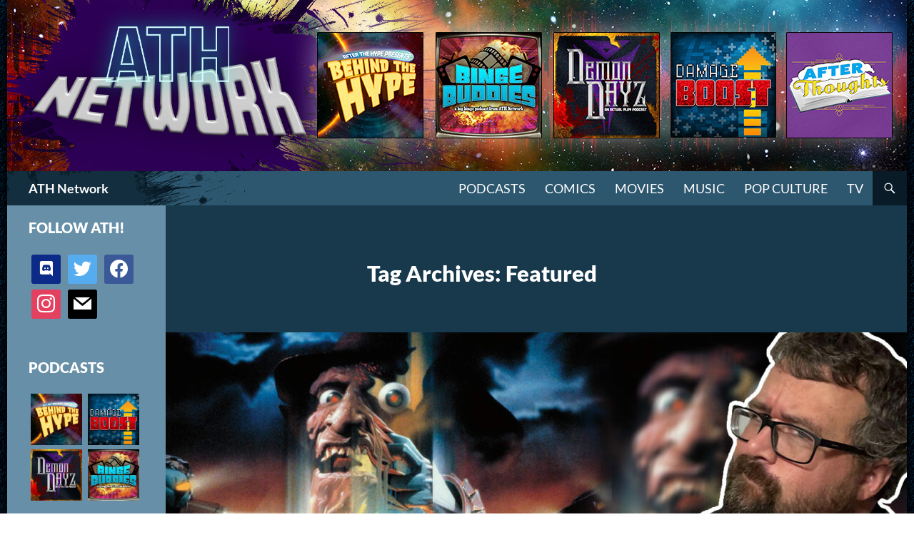

--- FILE ---
content_type: text/html; charset=UTF-8
request_url: https://athpod.com/tag/featured/page/3/
body_size: 16541
content:


<!DOCTYPE html>
<!--[if IE 7]>
<html class="ie ie7" lang="en-US">
<![endif]-->
<!--[if IE 8]>
<html class="ie ie8" lang="en-US">
<![endif]-->
<!--[if !(IE 7) & !(IE 8)]><!-->
<html lang="en-US">
<!--<![endif]-->
<head>
	<meta charset="UTF-8">
	<meta name="viewport" content="width=device-width">
	<title>Featured Archives | Page 3 of 106 | ATH Network</title>
	<link rel="profile" href="https://gmpg.org/xfn/11">
	<link rel="pingback" href="https://athpod.com/xmlrpc.php">
	<!--[if lt IE 9]>
	<script data-jetpack-boost="ignore" src="https://athpod.com/wp-content/themes/twentyfourteen/js/html5.js?ver=3.7.0"></script>
	<![endif]-->
	<meta name='robots' content='index, follow, max-image-preview:large, max-snippet:-1, max-video-preview:-1' />
	<style>img:is([sizes="auto" i], [sizes^="auto," i]) { contain-intrinsic-size: 3000px 1500px }</style>
	
	<!-- This site is optimized with the Yoast SEO plugin v24.9 - https://yoast.com/wordpress/plugins/seo/ -->
	<link rel="canonical" href="http://athpod.com/tag/featured/page/3/" />
	<link rel="prev" href="http://athpod.com/tag/featured/page/2/" />
	<link rel="next" href="http://athpod.com/tag/featured/page/4/" />
	<meta property="og:locale" content="en_US" />
	<meta property="og:type" content="article" />
	<meta property="og:title" content="Featured Archives | Page 3 of 106 | ATH Network" />
	<meta property="og:url" content="http://athpod.com/tag/featured/" />
	<meta property="og:site_name" content="ATH Network" />
	<meta property="og:image" content="https://athpod.com/wp-content/uploads/2019/10/ATHN_Logo_site_seo_191007.jpg" />
	<meta property="og:image:width" content="1280" />
	<meta property="og:image:height" content="720" />
	<meta property="og:image:type" content="image/jpeg" />
	<meta name="twitter:card" content="summary_large_image" />
	<meta name="twitter:site" content="@ath_podcast" />
	<script data-jetpack-boost="ignore" type="application/ld+json" class="yoast-schema-graph">{"@context":"https://schema.org","@graph":[{"@type":"CollectionPage","@id":"http://athpod.com/tag/featured/","url":"http://athpod.com/tag/featured/page/3/","name":"Featured Archives | Page 3 of 106 | ATH Network","isPartOf":{"@id":"https://athpod.com/#website"},"primaryImageOfPage":{"@id":"http://athpod.com/tag/featured/page/3/#primaryimage"},"image":{"@id":"http://athpod.com/tag/featured/page/3/#primaryimage"},"thumbnailUrl":"https://athpod.com/wp-content/uploads/2024/11/NNWF_Logo_Wide_NES4.jpg","breadcrumb":{"@id":"http://athpod.com/tag/featured/page/3/#breadcrumb"},"inLanguage":"en-US"},{"@type":"ImageObject","inLanguage":"en-US","@id":"http://athpod.com/tag/featured/page/3/#primaryimage","url":"https://athpod.com/wp-content/uploads/2024/11/NNWF_Logo_Wide_NES4.jpg","contentUrl":"https://athpod.com/wp-content/uploads/2024/11/NNWF_Logo_Wide_NES4.jpg","width":1280,"height":720},{"@type":"BreadcrumbList","@id":"http://athpod.com/tag/featured/page/3/#breadcrumb","itemListElement":[{"@type":"ListItem","position":1,"name":"Home","item":"https://athpod.com/"},{"@type":"ListItem","position":2,"name":"Featured"}]},{"@type":"WebSite","@id":"https://athpod.com/#website","url":"https://athpod.com/","name":"ATH Network","description":"Pop Chat Sans Hype","publisher":{"@id":"https://athpod.com/#organization"},"potentialAction":[{"@type":"SearchAction","target":{"@type":"EntryPoint","urlTemplate":"https://athpod.com/?s={search_term_string}"},"query-input":{"@type":"PropertyValueSpecification","valueRequired":true,"valueName":"search_term_string"}}],"inLanguage":"en-US"},{"@type":"Organization","@id":"https://athpod.com/#organization","name":"After The Hype","url":"https://athpod.com/","logo":{"@type":"ImageObject","inLanguage":"en-US","@id":"https://athpod.com/#/schema/logo/image/","url":"http://athpod.com/wp-content/uploads/2019/10/cropped-ATHN_Logo_site_seo_191007.jpg","contentUrl":"http://athpod.com/wp-content/uploads/2019/10/cropped-ATHN_Logo_site_seo_191007.jpg","width":512,"height":512,"caption":"After The Hype"},"image":{"@id":"https://athpod.com/#/schema/logo/image/"},"sameAs":["https://www.facebook.com/AfterTheHype/","https://x.com/ath_podcast","https://www.instagram.com/athnetwork/"]}]}</script>
	<!-- / Yoast SEO plugin. -->


<link rel='dns-prefetch' href='//stats.wp.com' />
<link rel='dns-prefetch' href='//v0.wordpress.com' />
<link rel="alternate" type="application/rss+xml" title="ATH Network &raquo; Feed" href="https://athpod.com/feed/" />
<link rel="alternate" type="application/rss+xml" title="ATH Network &raquo; Comments Feed" href="https://athpod.com/comments/feed/" />
<link rel="alternate" type="application/rss+xml" title="ATH Network &raquo; Featured Tag Feed" href="https://athpod.com/tag/featured/feed/" />

<link rel='stylesheet' id='twentyfourteen-jetpack-css' href='https://athpod.com/wp-content/plugins/jetpack/modules/theme-tools/compat/twentyfourteen.css?ver=14.5' media='all' />
<style id='wp-emoji-styles-inline-css'>

	img.wp-smiley, img.emoji {
		display: inline !important;
		border: none !important;
		box-shadow: none !important;
		height: 1em !important;
		width: 1em !important;
		margin: 0 0.07em !important;
		vertical-align: -0.1em !important;
		background: none !important;
		padding: 0 !important;
	}
</style>
<link rel='stylesheet' id='wp-block-library-css' href='https://athpod.com/wp-includes/css/dist/block-library/style.min.css?ver=6.8.3' media='all' />
<style id='wp-block-library-theme-inline-css'>
.wp-block-audio :where(figcaption){color:#555;font-size:13px;text-align:center}.is-dark-theme .wp-block-audio :where(figcaption){color:#ffffffa6}.wp-block-audio{margin:0 0 1em}.wp-block-code{border:1px solid #ccc;border-radius:4px;font-family:Menlo,Consolas,monaco,monospace;padding:.8em 1em}.wp-block-embed :where(figcaption){color:#555;font-size:13px;text-align:center}.is-dark-theme .wp-block-embed :where(figcaption){color:#ffffffa6}.wp-block-embed{margin:0 0 1em}.blocks-gallery-caption{color:#555;font-size:13px;text-align:center}.is-dark-theme .blocks-gallery-caption{color:#ffffffa6}:root :where(.wp-block-image figcaption){color:#555;font-size:13px;text-align:center}.is-dark-theme :root :where(.wp-block-image figcaption){color:#ffffffa6}.wp-block-image{margin:0 0 1em}.wp-block-pullquote{border-bottom:4px solid;border-top:4px solid;color:currentColor;margin-bottom:1.75em}.wp-block-pullquote cite,.wp-block-pullquote footer,.wp-block-pullquote__citation{color:currentColor;font-size:.8125em;font-style:normal;text-transform:uppercase}.wp-block-quote{border-left:.25em solid;margin:0 0 1.75em;padding-left:1em}.wp-block-quote cite,.wp-block-quote footer{color:currentColor;font-size:.8125em;font-style:normal;position:relative}.wp-block-quote:where(.has-text-align-right){border-left:none;border-right:.25em solid;padding-left:0;padding-right:1em}.wp-block-quote:where(.has-text-align-center){border:none;padding-left:0}.wp-block-quote.is-large,.wp-block-quote.is-style-large,.wp-block-quote:where(.is-style-plain){border:none}.wp-block-search .wp-block-search__label{font-weight:700}.wp-block-search__button{border:1px solid #ccc;padding:.375em .625em}:where(.wp-block-group.has-background){padding:1.25em 2.375em}.wp-block-separator.has-css-opacity{opacity:.4}.wp-block-separator{border:none;border-bottom:2px solid;margin-left:auto;margin-right:auto}.wp-block-separator.has-alpha-channel-opacity{opacity:1}.wp-block-separator:not(.is-style-wide):not(.is-style-dots){width:100px}.wp-block-separator.has-background:not(.is-style-dots){border-bottom:none;height:1px}.wp-block-separator.has-background:not(.is-style-wide):not(.is-style-dots){height:2px}.wp-block-table{margin:0 0 1em}.wp-block-table td,.wp-block-table th{word-break:normal}.wp-block-table :where(figcaption){color:#555;font-size:13px;text-align:center}.is-dark-theme .wp-block-table :where(figcaption){color:#ffffffa6}.wp-block-video :where(figcaption){color:#555;font-size:13px;text-align:center}.is-dark-theme .wp-block-video :where(figcaption){color:#ffffffa6}.wp-block-video{margin:0 0 1em}:root :where(.wp-block-template-part.has-background){margin-bottom:0;margin-top:0;padding:1.25em 2.375em}
</style>
<style id='classic-theme-styles-inline-css'>
/*! This file is auto-generated */
.wp-block-button__link{color:#fff;background-color:#32373c;border-radius:9999px;box-shadow:none;text-decoration:none;padding:calc(.667em + 2px) calc(1.333em + 2px);font-size:1.125em}.wp-block-file__button{background:#32373c;color:#fff;text-decoration:none}
</style>
<link rel='stylesheet' id='wpzoom-social-icons-block-style-css' href='https://athpod.com/wp-content/plugins/social-icons-widget-by-wpzoom/block/dist/style-wpzoom-social-icons.css?ver=4.5.1' media='all' />
<link rel='stylesheet' id='mediaelement-css' href='https://athpod.com/wp-includes/js/mediaelement/mediaelementplayer-legacy.min.css?ver=4.2.17' media='all' />
<link rel='stylesheet' id='wp-mediaelement-css' href='https://athpod.com/wp-includes/js/mediaelement/wp-mediaelement.min.css?ver=6.8.3' media='all' />
<style id='jetpack-sharing-buttons-style-inline-css'>
.jetpack-sharing-buttons__services-list{display:flex;flex-direction:row;flex-wrap:wrap;gap:0;list-style-type:none;margin:5px;padding:0}.jetpack-sharing-buttons__services-list.has-small-icon-size{font-size:12px}.jetpack-sharing-buttons__services-list.has-normal-icon-size{font-size:16px}.jetpack-sharing-buttons__services-list.has-large-icon-size{font-size:24px}.jetpack-sharing-buttons__services-list.has-huge-icon-size{font-size:36px}@media print{.jetpack-sharing-buttons__services-list{display:none!important}}.editor-styles-wrapper .wp-block-jetpack-sharing-buttons{gap:0;padding-inline-start:0}ul.jetpack-sharing-buttons__services-list.has-background{padding:1.25em 2.375em}
</style>
<link rel='stylesheet' id='dashicons-css' href='https://athpod.com/wp-includes/css/dashicons.min.css?ver=6.8.3' media='all' />
<link rel='stylesheet' id='wpzoom-social-icons-academicons-css' href='https://athpod.com/wp-content/plugins/social-icons-widget-by-wpzoom/assets/css/academicons.min.css?ver=1745279630' media='all' />
<link rel='stylesheet' id='wpzoom-social-icons-socicon-css' href='https://athpod.com/wp-content/plugins/social-icons-widget-by-wpzoom/assets/css/wpzoom-socicon.css?ver=1745279630' media='all' />
<link rel='stylesheet' id='wpzoom-social-icons-font-awesome-5-css' href='https://athpod.com/wp-content/plugins/social-icons-widget-by-wpzoom/assets/css/font-awesome-5.min.css?ver=1745279630' media='all' />
<link rel='stylesheet' id='wpzoom-social-icons-genericons-css' href='https://athpod.com/wp-content/plugins/social-icons-widget-by-wpzoom/assets/css/genericons.css?ver=1745279630' media='all' />
<style id='global-styles-inline-css'>
:root{--wp--preset--aspect-ratio--square: 1;--wp--preset--aspect-ratio--4-3: 4/3;--wp--preset--aspect-ratio--3-4: 3/4;--wp--preset--aspect-ratio--3-2: 3/2;--wp--preset--aspect-ratio--2-3: 2/3;--wp--preset--aspect-ratio--16-9: 16/9;--wp--preset--aspect-ratio--9-16: 9/16;--wp--preset--color--black: #000;--wp--preset--color--cyan-bluish-gray: #abb8c3;--wp--preset--color--white: #fff;--wp--preset--color--pale-pink: #f78da7;--wp--preset--color--vivid-red: #cf2e2e;--wp--preset--color--luminous-vivid-orange: #ff6900;--wp--preset--color--luminous-vivid-amber: #fcb900;--wp--preset--color--light-green-cyan: #7bdcb5;--wp--preset--color--vivid-green-cyan: #00d084;--wp--preset--color--pale-cyan-blue: #8ed1fc;--wp--preset--color--vivid-cyan-blue: #0693e3;--wp--preset--color--vivid-purple: #9b51e0;--wp--preset--color--green: #24890d;--wp--preset--color--dark-gray: #2b2b2b;--wp--preset--color--medium-gray: #767676;--wp--preset--color--light-gray: #f5f5f5;--wp--preset--gradient--vivid-cyan-blue-to-vivid-purple: linear-gradient(135deg,rgba(6,147,227,1) 0%,rgb(155,81,224) 100%);--wp--preset--gradient--light-green-cyan-to-vivid-green-cyan: linear-gradient(135deg,rgb(122,220,180) 0%,rgb(0,208,130) 100%);--wp--preset--gradient--luminous-vivid-amber-to-luminous-vivid-orange: linear-gradient(135deg,rgba(252,185,0,1) 0%,rgba(255,105,0,1) 100%);--wp--preset--gradient--luminous-vivid-orange-to-vivid-red: linear-gradient(135deg,rgba(255,105,0,1) 0%,rgb(207,46,46) 100%);--wp--preset--gradient--very-light-gray-to-cyan-bluish-gray: linear-gradient(135deg,rgb(238,238,238) 0%,rgb(169,184,195) 100%);--wp--preset--gradient--cool-to-warm-spectrum: linear-gradient(135deg,rgb(74,234,220) 0%,rgb(151,120,209) 20%,rgb(207,42,186) 40%,rgb(238,44,130) 60%,rgb(251,105,98) 80%,rgb(254,248,76) 100%);--wp--preset--gradient--blush-light-purple: linear-gradient(135deg,rgb(255,206,236) 0%,rgb(152,150,240) 100%);--wp--preset--gradient--blush-bordeaux: linear-gradient(135deg,rgb(254,205,165) 0%,rgb(254,45,45) 50%,rgb(107,0,62) 100%);--wp--preset--gradient--luminous-dusk: linear-gradient(135deg,rgb(255,203,112) 0%,rgb(199,81,192) 50%,rgb(65,88,208) 100%);--wp--preset--gradient--pale-ocean: linear-gradient(135deg,rgb(255,245,203) 0%,rgb(182,227,212) 50%,rgb(51,167,181) 100%);--wp--preset--gradient--electric-grass: linear-gradient(135deg,rgb(202,248,128) 0%,rgb(113,206,126) 100%);--wp--preset--gradient--midnight: linear-gradient(135deg,rgb(2,3,129) 0%,rgb(40,116,252) 100%);--wp--preset--font-size--small: 13px;--wp--preset--font-size--medium: 20px;--wp--preset--font-size--large: 36px;--wp--preset--font-size--x-large: 42px;--wp--preset--spacing--20: 0.44rem;--wp--preset--spacing--30: 0.67rem;--wp--preset--spacing--40: 1rem;--wp--preset--spacing--50: 1.5rem;--wp--preset--spacing--60: 2.25rem;--wp--preset--spacing--70: 3.38rem;--wp--preset--spacing--80: 5.06rem;--wp--preset--shadow--natural: 6px 6px 9px rgba(0, 0, 0, 0.2);--wp--preset--shadow--deep: 12px 12px 50px rgba(0, 0, 0, 0.4);--wp--preset--shadow--sharp: 6px 6px 0px rgba(0, 0, 0, 0.2);--wp--preset--shadow--outlined: 6px 6px 0px -3px rgba(255, 255, 255, 1), 6px 6px rgba(0, 0, 0, 1);--wp--preset--shadow--crisp: 6px 6px 0px rgba(0, 0, 0, 1);}:where(.is-layout-flex){gap: 0.5em;}:where(.is-layout-grid){gap: 0.5em;}body .is-layout-flex{display: flex;}.is-layout-flex{flex-wrap: wrap;align-items: center;}.is-layout-flex > :is(*, div){margin: 0;}body .is-layout-grid{display: grid;}.is-layout-grid > :is(*, div){margin: 0;}:where(.wp-block-columns.is-layout-flex){gap: 2em;}:where(.wp-block-columns.is-layout-grid){gap: 2em;}:where(.wp-block-post-template.is-layout-flex){gap: 1.25em;}:where(.wp-block-post-template.is-layout-grid){gap: 1.25em;}.has-black-color{color: var(--wp--preset--color--black) !important;}.has-cyan-bluish-gray-color{color: var(--wp--preset--color--cyan-bluish-gray) !important;}.has-white-color{color: var(--wp--preset--color--white) !important;}.has-pale-pink-color{color: var(--wp--preset--color--pale-pink) !important;}.has-vivid-red-color{color: var(--wp--preset--color--vivid-red) !important;}.has-luminous-vivid-orange-color{color: var(--wp--preset--color--luminous-vivid-orange) !important;}.has-luminous-vivid-amber-color{color: var(--wp--preset--color--luminous-vivid-amber) !important;}.has-light-green-cyan-color{color: var(--wp--preset--color--light-green-cyan) !important;}.has-vivid-green-cyan-color{color: var(--wp--preset--color--vivid-green-cyan) !important;}.has-pale-cyan-blue-color{color: var(--wp--preset--color--pale-cyan-blue) !important;}.has-vivid-cyan-blue-color{color: var(--wp--preset--color--vivid-cyan-blue) !important;}.has-vivid-purple-color{color: var(--wp--preset--color--vivid-purple) !important;}.has-black-background-color{background-color: var(--wp--preset--color--black) !important;}.has-cyan-bluish-gray-background-color{background-color: var(--wp--preset--color--cyan-bluish-gray) !important;}.has-white-background-color{background-color: var(--wp--preset--color--white) !important;}.has-pale-pink-background-color{background-color: var(--wp--preset--color--pale-pink) !important;}.has-vivid-red-background-color{background-color: var(--wp--preset--color--vivid-red) !important;}.has-luminous-vivid-orange-background-color{background-color: var(--wp--preset--color--luminous-vivid-orange) !important;}.has-luminous-vivid-amber-background-color{background-color: var(--wp--preset--color--luminous-vivid-amber) !important;}.has-light-green-cyan-background-color{background-color: var(--wp--preset--color--light-green-cyan) !important;}.has-vivid-green-cyan-background-color{background-color: var(--wp--preset--color--vivid-green-cyan) !important;}.has-pale-cyan-blue-background-color{background-color: var(--wp--preset--color--pale-cyan-blue) !important;}.has-vivid-cyan-blue-background-color{background-color: var(--wp--preset--color--vivid-cyan-blue) !important;}.has-vivid-purple-background-color{background-color: var(--wp--preset--color--vivid-purple) !important;}.has-black-border-color{border-color: var(--wp--preset--color--black) !important;}.has-cyan-bluish-gray-border-color{border-color: var(--wp--preset--color--cyan-bluish-gray) !important;}.has-white-border-color{border-color: var(--wp--preset--color--white) !important;}.has-pale-pink-border-color{border-color: var(--wp--preset--color--pale-pink) !important;}.has-vivid-red-border-color{border-color: var(--wp--preset--color--vivid-red) !important;}.has-luminous-vivid-orange-border-color{border-color: var(--wp--preset--color--luminous-vivid-orange) !important;}.has-luminous-vivid-amber-border-color{border-color: var(--wp--preset--color--luminous-vivid-amber) !important;}.has-light-green-cyan-border-color{border-color: var(--wp--preset--color--light-green-cyan) !important;}.has-vivid-green-cyan-border-color{border-color: var(--wp--preset--color--vivid-green-cyan) !important;}.has-pale-cyan-blue-border-color{border-color: var(--wp--preset--color--pale-cyan-blue) !important;}.has-vivid-cyan-blue-border-color{border-color: var(--wp--preset--color--vivid-cyan-blue) !important;}.has-vivid-purple-border-color{border-color: var(--wp--preset--color--vivid-purple) !important;}.has-vivid-cyan-blue-to-vivid-purple-gradient-background{background: var(--wp--preset--gradient--vivid-cyan-blue-to-vivid-purple) !important;}.has-light-green-cyan-to-vivid-green-cyan-gradient-background{background: var(--wp--preset--gradient--light-green-cyan-to-vivid-green-cyan) !important;}.has-luminous-vivid-amber-to-luminous-vivid-orange-gradient-background{background: var(--wp--preset--gradient--luminous-vivid-amber-to-luminous-vivid-orange) !important;}.has-luminous-vivid-orange-to-vivid-red-gradient-background{background: var(--wp--preset--gradient--luminous-vivid-orange-to-vivid-red) !important;}.has-very-light-gray-to-cyan-bluish-gray-gradient-background{background: var(--wp--preset--gradient--very-light-gray-to-cyan-bluish-gray) !important;}.has-cool-to-warm-spectrum-gradient-background{background: var(--wp--preset--gradient--cool-to-warm-spectrum) !important;}.has-blush-light-purple-gradient-background{background: var(--wp--preset--gradient--blush-light-purple) !important;}.has-blush-bordeaux-gradient-background{background: var(--wp--preset--gradient--blush-bordeaux) !important;}.has-luminous-dusk-gradient-background{background: var(--wp--preset--gradient--luminous-dusk) !important;}.has-pale-ocean-gradient-background{background: var(--wp--preset--gradient--pale-ocean) !important;}.has-electric-grass-gradient-background{background: var(--wp--preset--gradient--electric-grass) !important;}.has-midnight-gradient-background{background: var(--wp--preset--gradient--midnight) !important;}.has-small-font-size{font-size: var(--wp--preset--font-size--small) !important;}.has-medium-font-size{font-size: var(--wp--preset--font-size--medium) !important;}.has-large-font-size{font-size: var(--wp--preset--font-size--large) !important;}.has-x-large-font-size{font-size: var(--wp--preset--font-size--x-large) !important;}
:where(.wp-block-post-template.is-layout-flex){gap: 1.25em;}:where(.wp-block-post-template.is-layout-grid){gap: 1.25em;}
:where(.wp-block-columns.is-layout-flex){gap: 2em;}:where(.wp-block-columns.is-layout-grid){gap: 2em;}
:root :where(.wp-block-pullquote){font-size: 1.5em;line-height: 1.6;}
</style>
<link rel='stylesheet' id='parent-style-css' href='https://athpod.com/wp-content/themes/twentyfourteen/style.css?ver=6.8.3' media='all' />
<link rel='stylesheet' id='child-style-css' href='https://athpod.com/wp-content/themes/aththeme/style.css?ver=6.8.3' media='all' />
<link rel='stylesheet' id='twentyfourteen-lato-css' href='https://athpod.com/wp-content/themes/twentyfourteen/fonts/font-lato.css?ver=20230328' media='all' />
<link rel='stylesheet' id='genericons-css' href='https://athpod.com/wp-content/plugins/jetpack/_inc/genericons/genericons/genericons.css?ver=3.1' media='all' />
<link rel='stylesheet' id='twentyfourteen-style-css' href='https://athpod.com/wp-content/themes/aththeme/style.css?ver=20240716' media='all' />
<link rel='stylesheet' id='twentyfourteen-block-style-css' href='https://athpod.com/wp-content/themes/twentyfourteen/css/blocks.css?ver=20240613' media='all' />
<!--[if lt IE 9]>
<link rel='stylesheet' id='twentyfourteen-ie-css' href='https://athpod.com/wp-content/themes/twentyfourteen/css/ie.css?ver=20140711' media='all' />
<![endif]-->
<style id='akismet-widget-style-inline-css'>

			.a-stats {
				--akismet-color-mid-green: #357b49;
				--akismet-color-white: #fff;
				--akismet-color-light-grey: #f6f7f7;

				max-width: 350px;
				width: auto;
			}

			.a-stats * {
				all: unset;
				box-sizing: border-box;
			}

			.a-stats strong {
				font-weight: 600;
			}

			.a-stats a.a-stats__link,
			.a-stats a.a-stats__link:visited,
			.a-stats a.a-stats__link:active {
				background: var(--akismet-color-mid-green);
				border: none;
				box-shadow: none;
				border-radius: 8px;
				color: var(--akismet-color-white);
				cursor: pointer;
				display: block;
				font-family: -apple-system, BlinkMacSystemFont, 'Segoe UI', 'Roboto', 'Oxygen-Sans', 'Ubuntu', 'Cantarell', 'Helvetica Neue', sans-serif;
				font-weight: 500;
				padding: 12px;
				text-align: center;
				text-decoration: none;
				transition: all 0.2s ease;
			}

			/* Extra specificity to deal with TwentyTwentyOne focus style */
			.widget .a-stats a.a-stats__link:focus {
				background: var(--akismet-color-mid-green);
				color: var(--akismet-color-white);
				text-decoration: none;
			}

			.a-stats a.a-stats__link:hover {
				filter: brightness(110%);
				box-shadow: 0 4px 12px rgba(0, 0, 0, 0.06), 0 0 2px rgba(0, 0, 0, 0.16);
			}

			.a-stats .count {
				color: var(--akismet-color-white);
				display: block;
				font-size: 1.5em;
				line-height: 1.4;
				padding: 0 13px;
				white-space: nowrap;
			}
		
</style>
<link rel='stylesheet' id='wpzoom-social-icons-font-awesome-3-css' href='https://athpod.com/wp-content/plugins/social-icons-widget-by-wpzoom/assets/css/font-awesome-3.min.css?ver=1745279630' media='all' />
<link rel='stylesheet' id='wpzoom-social-icons-styles-css' href='https://athpod.com/wp-content/plugins/social-icons-widget-by-wpzoom/assets/css/wpzoom-social-icons-styles.css?ver=1745279630' media='all' />
<link rel='preload' as='font'  id='wpzoom-social-icons-font-academicons-woff2-css' href='https://athpod.com/wp-content/plugins/social-icons-widget-by-wpzoom/assets/font/academicons.woff2?v=1.9.2' type='font/woff2' crossorigin />
<link rel='preload' as='font'  id='wpzoom-social-icons-font-fontawesome-3-woff2-css' href='https://athpod.com/wp-content/plugins/social-icons-widget-by-wpzoom/assets/font/fontawesome-webfont.woff2?v=4.7.0' type='font/woff2' crossorigin />
<link rel='preload' as='font'  id='wpzoom-social-icons-font-fontawesome-5-brands-woff2-css' href='https://athpod.com/wp-content/plugins/social-icons-widget-by-wpzoom/assets/font/fa-brands-400.woff2' type='font/woff2' crossorigin />
<link rel='preload' as='font'  id='wpzoom-social-icons-font-fontawesome-5-regular-woff2-css' href='https://athpod.com/wp-content/plugins/social-icons-widget-by-wpzoom/assets/font/fa-regular-400.woff2' type='font/woff2' crossorigin />
<link rel='preload' as='font'  id='wpzoom-social-icons-font-fontawesome-5-solid-woff2-css' href='https://athpod.com/wp-content/plugins/social-icons-widget-by-wpzoom/assets/font/fa-solid-900.woff2' type='font/woff2' crossorigin />
<link rel='preload' as='font'  id='wpzoom-social-icons-font-genericons-woff-css' href='https://athpod.com/wp-content/plugins/social-icons-widget-by-wpzoom/assets/font/Genericons.woff' type='font/woff' crossorigin />
<link rel='preload' as='font'  id='wpzoom-social-icons-font-socicon-woff2-css' href='https://athpod.com/wp-content/plugins/social-icons-widget-by-wpzoom/assets/font/socicon.woff2?v=4.5.1' type='font/woff2' crossorigin />



<link rel="https://api.w.org/" href="https://athpod.com/wp-json/" /><link rel="alternate" title="JSON" type="application/json" href="https://athpod.com/wp-json/wp/v2/tags/3" /><link rel="EditURI" type="application/rsd+xml" title="RSD" href="https://athpod.com/xmlrpc.php?rsd" />
<meta name="generator" content="WordPress 6.8.3" />
	<style>img#wpstats{display:none}</style>
				<style type="text/css" id="twentyfourteen-header-css">
				.site-title a {
			color: #ffffff;
		}
		</style>
		<style id="custom-background-css">
body.custom-background { background-color: #83808d; background-image: url("https://hilarioushenry.com/athpodcast/wp-content/uploads/2016/05/bg.png"); background-position: left top; background-size: auto; background-repeat: repeat-x; background-attachment: fixed; }
</style>
	<style type="text/css">.saboxplugin-wrap{-webkit-box-sizing:border-box;-moz-box-sizing:border-box;-ms-box-sizing:border-box;box-sizing:border-box;border:1px solid #eee;width:100%;clear:both;display:block;overflow:hidden;word-wrap:break-word;position:relative}.saboxplugin-wrap .saboxplugin-gravatar{float:left;padding:0 20px 20px 20px}.saboxplugin-wrap .saboxplugin-gravatar img{max-width:100px;height:auto;border-radius:0;}.saboxplugin-wrap .saboxplugin-authorname{font-size:18px;line-height:1;margin:20px 0 0 20px;display:block}.saboxplugin-wrap .saboxplugin-authorname a{text-decoration:none}.saboxplugin-wrap .saboxplugin-authorname a:focus{outline:0}.saboxplugin-wrap .saboxplugin-desc{display:block;margin:5px 20px}.saboxplugin-wrap .saboxplugin-desc a{text-decoration:underline}.saboxplugin-wrap .saboxplugin-desc p{margin:5px 0 12px}.saboxplugin-wrap .saboxplugin-web{margin:0 20px 15px;text-align:left}.saboxplugin-wrap .sab-web-position{text-align:right}.saboxplugin-wrap .saboxplugin-web a{color:#ccc;text-decoration:none}.saboxplugin-wrap .saboxplugin-socials{position:relative;display:block;background:#fcfcfc;padding:5px;border-top:1px solid #eee}.saboxplugin-wrap .saboxplugin-socials a svg{width:20px;height:20px}.saboxplugin-wrap .saboxplugin-socials a svg .st2{fill:#fff; transform-origin:center center;}.saboxplugin-wrap .saboxplugin-socials a svg .st1{fill:rgba(0,0,0,.3)}.saboxplugin-wrap .saboxplugin-socials a:hover{opacity:.8;-webkit-transition:opacity .4s;-moz-transition:opacity .4s;-o-transition:opacity .4s;transition:opacity .4s;box-shadow:none!important;-webkit-box-shadow:none!important}.saboxplugin-wrap .saboxplugin-socials .saboxplugin-icon-color{box-shadow:none;padding:0;border:0;-webkit-transition:opacity .4s;-moz-transition:opacity .4s;-o-transition:opacity .4s;transition:opacity .4s;display:inline-block;color:#fff;font-size:0;text-decoration:inherit;margin:5px;-webkit-border-radius:0;-moz-border-radius:0;-ms-border-radius:0;-o-border-radius:0;border-radius:0;overflow:hidden}.saboxplugin-wrap .saboxplugin-socials .saboxplugin-icon-grey{text-decoration:inherit;box-shadow:none;position:relative;display:-moz-inline-stack;display:inline-block;vertical-align:middle;zoom:1;margin:10px 5px;color:#444;fill:#444}.clearfix:after,.clearfix:before{content:' ';display:table;line-height:0;clear:both}.ie7 .clearfix{zoom:1}.saboxplugin-socials.sabox-colored .saboxplugin-icon-color .sab-twitch{border-color:#38245c}.saboxplugin-socials.sabox-colored .saboxplugin-icon-color .sab-addthis{border-color:#e91c00}.saboxplugin-socials.sabox-colored .saboxplugin-icon-color .sab-behance{border-color:#003eb0}.saboxplugin-socials.sabox-colored .saboxplugin-icon-color .sab-delicious{border-color:#06c}.saboxplugin-socials.sabox-colored .saboxplugin-icon-color .sab-deviantart{border-color:#036824}.saboxplugin-socials.sabox-colored .saboxplugin-icon-color .sab-digg{border-color:#00327c}.saboxplugin-socials.sabox-colored .saboxplugin-icon-color .sab-dribbble{border-color:#ba1655}.saboxplugin-socials.sabox-colored .saboxplugin-icon-color .sab-facebook{border-color:#1e2e4f}.saboxplugin-socials.sabox-colored .saboxplugin-icon-color .sab-flickr{border-color:#003576}.saboxplugin-socials.sabox-colored .saboxplugin-icon-color .sab-github{border-color:#264874}.saboxplugin-socials.sabox-colored .saboxplugin-icon-color .sab-google{border-color:#0b51c5}.saboxplugin-socials.sabox-colored .saboxplugin-icon-color .sab-googleplus{border-color:#96271a}.saboxplugin-socials.sabox-colored .saboxplugin-icon-color .sab-html5{border-color:#902e13}.saboxplugin-socials.sabox-colored .saboxplugin-icon-color .sab-instagram{border-color:#1630aa}.saboxplugin-socials.sabox-colored .saboxplugin-icon-color .sab-linkedin{border-color:#00344f}.saboxplugin-socials.sabox-colored .saboxplugin-icon-color .sab-pinterest{border-color:#5b040e}.saboxplugin-socials.sabox-colored .saboxplugin-icon-color .sab-reddit{border-color:#992900}.saboxplugin-socials.sabox-colored .saboxplugin-icon-color .sab-rss{border-color:#a43b0a}.saboxplugin-socials.sabox-colored .saboxplugin-icon-color .sab-sharethis{border-color:#5d8420}.saboxplugin-socials.sabox-colored .saboxplugin-icon-color .sab-skype{border-color:#00658a}.saboxplugin-socials.sabox-colored .saboxplugin-icon-color .sab-soundcloud{border-color:#995200}.saboxplugin-socials.sabox-colored .saboxplugin-icon-color .sab-spotify{border-color:#0f612c}.saboxplugin-socials.sabox-colored .saboxplugin-icon-color .sab-stackoverflow{border-color:#a95009}.saboxplugin-socials.sabox-colored .saboxplugin-icon-color .sab-steam{border-color:#006388}.saboxplugin-socials.sabox-colored .saboxplugin-icon-color .sab-user_email{border-color:#b84e05}.saboxplugin-socials.sabox-colored .saboxplugin-icon-color .sab-stumbleUpon{border-color:#9b280e}.saboxplugin-socials.sabox-colored .saboxplugin-icon-color .sab-tumblr{border-color:#10151b}.saboxplugin-socials.sabox-colored .saboxplugin-icon-color .sab-twitter{border-color:#0967a0}.saboxplugin-socials.sabox-colored .saboxplugin-icon-color .sab-vimeo{border-color:#0d7091}.saboxplugin-socials.sabox-colored .saboxplugin-icon-color .sab-windows{border-color:#003f71}.saboxplugin-socials.sabox-colored .saboxplugin-icon-color .sab-whatsapp{border-color:#003f71}.saboxplugin-socials.sabox-colored .saboxplugin-icon-color .sab-wordpress{border-color:#0f3647}.saboxplugin-socials.sabox-colored .saboxplugin-icon-color .sab-yahoo{border-color:#14002d}.saboxplugin-socials.sabox-colored .saboxplugin-icon-color .sab-youtube{border-color:#900}.saboxplugin-socials.sabox-colored .saboxplugin-icon-color .sab-xing{border-color:#000202}.saboxplugin-socials.sabox-colored .saboxplugin-icon-color .sab-mixcloud{border-color:#2475a0}.saboxplugin-socials.sabox-colored .saboxplugin-icon-color .sab-vk{border-color:#243549}.saboxplugin-socials.sabox-colored .saboxplugin-icon-color .sab-medium{border-color:#00452c}.saboxplugin-socials.sabox-colored .saboxplugin-icon-color .sab-quora{border-color:#420e00}.saboxplugin-socials.sabox-colored .saboxplugin-icon-color .sab-meetup{border-color:#9b181c}.saboxplugin-socials.sabox-colored .saboxplugin-icon-color .sab-goodreads{border-color:#000}.saboxplugin-socials.sabox-colored .saboxplugin-icon-color .sab-snapchat{border-color:#999700}.saboxplugin-socials.sabox-colored .saboxplugin-icon-color .sab-500px{border-color:#00557f}.saboxplugin-socials.sabox-colored .saboxplugin-icon-color .sab-mastodont{border-color:#185886}.sabox-plus-item{margin-bottom:20px}@media screen and (max-width:480px){.saboxplugin-wrap{text-align:center}.saboxplugin-wrap .saboxplugin-gravatar{float:none;padding:20px 0;text-align:center;margin:0 auto;display:block}.saboxplugin-wrap .saboxplugin-gravatar img{float:none;display:inline-block;display:-moz-inline-stack;vertical-align:middle;zoom:1}.saboxplugin-wrap .saboxplugin-desc{margin:0 10px 20px;text-align:center}.saboxplugin-wrap .saboxplugin-authorname{text-align:center;margin:10px 0 20px}}body .saboxplugin-authorname a,body .saboxplugin-authorname a:hover{box-shadow:none;-webkit-box-shadow:none}a.sab-profile-edit{font-size:16px!important;line-height:1!important}.sab-edit-settings a,a.sab-profile-edit{color:#0073aa!important;box-shadow:none!important;-webkit-box-shadow:none!important}.sab-edit-settings{margin-right:15px;position:absolute;right:0;z-index:2;bottom:10px;line-height:20px}.sab-edit-settings i{margin-left:5px}.saboxplugin-socials{line-height:1!important}.rtl .saboxplugin-wrap .saboxplugin-gravatar{float:right}.rtl .saboxplugin-wrap .saboxplugin-authorname{display:flex;align-items:center}.rtl .saboxplugin-wrap .saboxplugin-authorname .sab-profile-edit{margin-right:10px}.rtl .sab-edit-settings{right:auto;left:0}img.sab-custom-avatar{max-width:75px;}.saboxplugin-wrap {border-color:#18394c;}.saboxplugin-wrap .saboxplugin-socials {border-color:#18394c;}.saboxplugin-wrap .saboxplugin-socials .saboxplugin-icon-color {-webkit-border-radius:50%;-moz-border-radius:50%;-ms-border-radius:50%;-o-border-radius:50%;border-radius:50%;}.saboxplugin-wrap .saboxplugin-socials{background-color:#18394c;}.saboxplugin-wrap .saboxplugin-socials .saboxplugin-icon-grey {color:#ffffff; fill:#ffffff;}.saboxplugin-wrap .saboxplugin-authorname a,.saboxplugin-wrap .saboxplugin-authorname span {color:#18394c;}.saboxplugin-wrap .saboxplugin-web a {color:#18394c;}.saboxplugin-wrap {margin-top:20px; margin-bottom:10px; padding: 0px 0px }.saboxplugin-wrap .saboxplugin-authorname {font-size:18px; line-height:25px;}.saboxplugin-wrap .saboxplugin-desc p, .saboxplugin-wrap .saboxplugin-desc {font-size:14px !important; line-height:21px !important;}.saboxplugin-wrap .saboxplugin-web {font-size:14px;}.saboxplugin-wrap .saboxplugin-socials a svg {width:28px;height:28px;}</style><link rel="icon" href="https://athpod.com/wp-content/uploads/2019/10/cropped-ATHN_Logo_site_seo_191007-32x32.jpg" sizes="32x32" />
<link rel="icon" href="https://athpod.com/wp-content/uploads/2019/10/cropped-ATHN_Logo_site_seo_191007-192x192.jpg" sizes="192x192" />
<link rel="apple-touch-icon" href="https://athpod.com/wp-content/uploads/2019/10/cropped-ATHN_Logo_site_seo_191007-180x180.jpg" />
<meta name="msapplication-TileImage" content="https://athpod.com/wp-content/uploads/2019/10/cropped-ATHN_Logo_site_seo_191007-270x270.jpg" />
		<style id="wp-custom-css">
			.wp-block-quote:not(.is-large):not(.is-style-large) {
    padding-left: 50px;
    padding-right: 50px;
}

.wp-block-gallery.has-nested-images figure.wp-block-image figcaption {

background: linear-gradient(0deg,rgba(0,0,0,.7),rgba(0,0,0,.3) 90%,transparent);
font-size: 25px;

}

.site-description {
    display: none;
   
}		</style>
		</head>

<body class="archive paged tag tag-featured tag-3 custom-background wp-embed-responsive paged-3 tag-paged-3 wp-theme-twentyfourteen wp-child-theme-aththeme group-blog header-image list-view full-width footer-widgets">
<div id="page" class="hfeed site">
		<div id="site-header">
		<a href="https://athpod.com/" rel="home">
			<img src="https://athpod.com/wp-content/uploads/2022/08/ATH_Network_Logo_Website_220815.jpg" width="1260" height="240" alt="ATH Network" srcset="https://athpod.com/wp-content/uploads/2022/08/ATH_Network_Logo_Website_220815.jpg 1260w, https://athpod.com/wp-content/uploads/2022/08/ATH_Network_Logo_Website_220815-300x57.jpg 300w, https://athpod.com/wp-content/uploads/2022/08/ATH_Network_Logo_Website_220815-900x171.jpg 900w, https://athpod.com/wp-content/uploads/2022/08/ATH_Network_Logo_Website_220815-768x146.jpg 768w" sizes="(max-width: 1260px) 100vw, 1260px" decoding="async" fetchpriority="high" />		</a>
	</div>
	
	<header id="masthead" class="site-header">
		<div class="header-main">
			<h1 class="site-title"><a href="https://athpod.com/" rel="home">ATH Network</a></h1>

			<div class="search-toggle">
				<a href="#search-container" class="screen-reader-text" aria-expanded="false" aria-controls="search-container">
					Search				</a>
			</div>

			<nav id="primary-navigation" class="site-navigation primary-navigation">
				<button class="menu-toggle">Primary Menu</button>
				<a class="screen-reader-text skip-link" href="#content">
					Skip to content				</a>
				<div class="menu-main-menu-thingy-container"><ul id="primary-menu" class="nav-menu"><li id="menu-item-9243" class="menu-item menu-item-type-post_type menu-item-object-page menu-item-9243"><a href="https://athpod.com/podcasts/">PODCASTS</a></li>
<li id="menu-item-3877" class="menu-item menu-item-type-taxonomy menu-item-object-category menu-item-3877"><a href="https://athpod.com/category/blog/comics/">Comics</a></li>
<li id="menu-item-3878" class="menu-item menu-item-type-taxonomy menu-item-object-category menu-item-3878"><a href="https://athpod.com/category/blog/movies/">Movies</a></li>
<li id="menu-item-3879" class="menu-item menu-item-type-taxonomy menu-item-object-category menu-item-3879"><a href="https://athpod.com/category/blog/music/">Music</a></li>
<li id="menu-item-3880" class="menu-item menu-item-type-taxonomy menu-item-object-category menu-item-3880"><a href="https://athpod.com/category/blog/pop-culture/">Pop Culture</a></li>
<li id="menu-item-3881" class="menu-item menu-item-type-taxonomy menu-item-object-category menu-item-3881"><a href="https://athpod.com/category/blog/tv/">TV</a></li>
</ul></div>			</nav>
		</div>

		<div id="search-container" class="search-box-wrapper hide">
			<div class="search-box">
				<form role="search" method="get" class="search-form" action="https://athpod.com/">
				<label>
					<span class="screen-reader-text">Search for:</span>
					<input type="search" class="search-field" placeholder="Search &hellip;" value="" name="s" />
				</label>
				<input type="submit" class="search-submit" value="Search" />
			</form>			</div>
		</div>
	</header><!-- #masthead -->

	<div id="main" class="site-main">

	<section id="primary" class="content-area">
		<div id="content" class="site-content" role="main">

			
			<header class="archive-header">
				<h1 class="archive-title">
				Tag Archives: Featured				</h1>

							</header><!-- .archive-header -->

				
<article id="post-10200" class="post-10200 post type-post status-publish format-standard has-post-thumbnail hentry category-binge-buddies tag-ath-network tag-big-binge-energy tag-binge-buddies tag-critique tag-dream-warriors tag-dreams tag-featured tag-film-series tag-filmmaking tag-franchise tag-freddy-krueger tag-heather-langenkamp tag-horror tag-johnny-depp tag-laurence-fishburne tag-movie-review tag-nightmare-on-elm-street tag-nine-nights-with-freddy tag-patricia-arquette tag-pop-culture tag-robert-englund tag-rodney-eastman tag-television-review tag-the-dream-master tag-wes-craven">
	
	<a class="post-thumbnail" href="https://athpod.com/2024/11/14/nine-nights-with-freddy-a-nightmare-on-elm-street-4-1988/" aria-hidden="true">
			<img width="1038" height="576" src="https://athpod.com/wp-content/uploads/2024/11/NNWF_Logo_Wide_NES4-1038x576.jpg" class="attachment-twentyfourteen-full-width size-twentyfourteen-full-width wp-post-image" alt="" decoding="async" srcset="https://athpod.com/wp-content/uploads/2024/11/NNWF_Logo_Wide_NES4-1038x576.jpg 1038w, https://athpod.com/wp-content/uploads/2024/11/NNWF_Logo_Wide_NES4-672x372.jpg 672w" sizes="(max-width: 1038px) 100vw, 1038px" />	</a>

			
	<header class="entry-header">
				<div class="entry-meta">
			<span class="cat-links"><a href="https://athpod.com/category/podcast/binge-buddies/" rel="category tag">Binge Buddies</a></span>
		</div>
			<h1 class="entry-title"><a href="https://athpod.com/2024/11/14/nine-nights-with-freddy-a-nightmare-on-elm-street-4-1988/" rel="bookmark">Nine Nights with Freddy: A Nightmare on Elm Street 4 (1988)</a></h1>
		<div class="entry-meta">
			<span class="entry-date"><a href="https://athpod.com/2024/11/14/nine-nights-with-freddy-a-nightmare-on-elm-street-4-1988/" rel="bookmark"><time class="entry-date" datetime="2024-11-14T09:38:34-08:00">November 14, 2024</time></a></span> <span class="byline"><span class="author vcard"><a class="url fn n" href="https://athpod.com/author/bingebuddies/" rel="author">Binge Buddies</a></span></span>			<span class="comments-link"><a href="https://athpod.com/2024/11/14/nine-nights-with-freddy-a-nightmare-on-elm-street-4-1988/#respond">Leave a comment</a></span>
						</div><!-- .entry-meta -->
	</header><!-- .entry-header -->

		<div class="entry-content">
		
<p>Bryan, Zombie-Dog, Joel and Ryan have their work cut out for them this week as Nightmare 4 becomes a challenge to defend.   There might be glimmers of a good time, but the Binge Buddies have a rough time waking from this Nightmare.</p>



<h2 class="wp-block-heading has-text-align-center" id="listen-now">LISTEN NOW</h2>



<iframe height="200px" width="100%" frameborder="no" scrolling="no" seamless src="https://player.simplecast.com/b0563435-a109-4c27-91a4-880b41dfa20e?dark=false"></iframe>



<h2 class="wp-block-heading has-text-align-center">Subscribe using any of these methods!</h2>



<div class="wp-block-wpzoom-blocks-social-icons is-style-with-canvas-round" style="--wpz-social-icons-block-item-font-size:40px;--wpz-social-icons-block-item-padding-horizontal:6px;--wpz-social-icons-block-item-padding-vertical:6px;--wpz-social-icons-block-item-margin-horizontal:5px;--wpz-social-icons-block-item-margin-vertical:5px;--wpz-social-icons-block-item-border-radius:50px;--wpz-social-icons-block-label-font-size:16px;--wpz-social-icons-block-label-color:#2e3131;--wpz-social-icons-block-label-color-hover:#2e3131;--wpz-social-icons-alignment:center"><a href="https://podcasts.apple.com/us/podcast/binge-buddies/id1406232023" class="social-icon-link" title="Apple" style="--wpz-social-icons-block-item-color:#B9BFC1;--wpz-social-icons-block-item-color-hover:#B9BFC1"><span class="social-icon socicon socicon-apple"></span></a><a href="https://podcasts.google.com/feed/aHR0cHM6Ly9mZWVkcy5zaW1wbGVjYXN0LmNvbS9NNTRFdHExbA" class="social-icon-link" title="Google" style="--wpz-social-icons-block-item-color:#d93e2d;--wpz-social-icons-block-item-color-hover:#d93e2d"><span class="social-icon socicon socicon-google"></span></a><a href="https://open.spotify.com/show/7aQ2Vq68uATbpvcUN38S93" class="social-icon-link" title="Spotify" style="--wpz-social-icons-block-item-color:#1DB954;--wpz-social-icons-block-item-color-hover:#1DB954"><span class="social-icon socicon socicon-spotify"></span></a></div>
	</div><!-- .entry-content -->
	
	<footer class="entry-meta"><span class="tag-links"><a href="https://athpod.com/tag/ath-network/" rel="tag">ATH Network</a><a href="https://athpod.com/tag/big-binge-energy/" rel="tag">big binge energy</a><a href="https://athpod.com/tag/binge-buddies/" rel="tag">Binge Buddies</a><a href="https://athpod.com/tag/critique/" rel="tag">critique</a><a href="https://athpod.com/tag/dream-warriors/" rel="tag">Dream Warriors</a><a href="https://athpod.com/tag/dreams/" rel="tag">dreams</a><a href="https://athpod.com/tag/featured/" rel="tag">Featured</a><a href="https://athpod.com/tag/film-series/" rel="tag">film series</a><a href="https://athpod.com/tag/filmmaking/" rel="tag">filmmaking</a><a href="https://athpod.com/tag/franchise/" rel="tag">Franchise</a><a href="https://athpod.com/tag/freddy-krueger/" rel="tag">Freddy Krueger</a><a href="https://athpod.com/tag/heather-langenkamp/" rel="tag">Heather Langenkamp</a><a href="https://athpod.com/tag/horror/" rel="tag">Horror</a><a href="https://athpod.com/tag/johnny-depp/" rel="tag">Johnny Depp</a><a href="https://athpod.com/tag/laurence-fishburne/" rel="tag">Laurence Fishburne</a><a href="https://athpod.com/tag/movie-review/" rel="tag">movie review</a><a href="https://athpod.com/tag/nightmare-on-elm-street/" rel="tag">Nightmare on Elm Street</a><a href="https://athpod.com/tag/nine-nights-with-freddy/" rel="tag">Nine Nights With Freddy</a><a href="https://athpod.com/tag/patricia-arquette/" rel="tag">Patricia Arquette</a><a href="https://athpod.com/tag/pop-culture/" rel="tag">pop culture</a><a href="https://athpod.com/tag/robert-englund/" rel="tag">Robert Englund</a><a href="https://athpod.com/tag/rodney-eastman/" rel="tag">Rodney Eastman</a><a href="https://athpod.com/tag/television-review/" rel="tag">television review</a><a href="https://athpod.com/tag/the-dream-master/" rel="tag">The Dream Master</a><a href="https://athpod.com/tag/wes-craven/" rel="tag">Wes Craven</a></span></footer></article><!-- #post-10200 -->

<article id="post-10195" class="post-10195 post type-post status-publish format-standard has-post-thumbnail hentry category-binge-buddies tag-ath-network tag-big-binge-energy tag-binge-buddies tag-critique tag-dream-warriors tag-dreams tag-featured tag-film-series tag-filmmaking tag-franchise tag-freddy-krueger tag-heather-langenkamp tag-horror tag-johnny-depp tag-laurence-fishburne tag-movie-review tag-nightmare-on-elm-street tag-nine-nights-with-freddy tag-patricia-arquette tag-pop-culture tag-robert-englund tag-television-review tag-wes-craven">
	
	<a class="post-thumbnail" href="https://athpod.com/2024/11/06/nine-nights-with-freddy-a-nightmare-on-elm-street-3-1987/" aria-hidden="true">
			<img width="1038" height="576" src="https://athpod.com/wp-content/uploads/2024/11/NNWF_Logo_Wide_NES3-1038x576.jpg" class="attachment-twentyfourteen-full-width size-twentyfourteen-full-width wp-post-image" alt="" decoding="async" loading="lazy" srcset="https://athpod.com/wp-content/uploads/2024/11/NNWF_Logo_Wide_NES3-1038x576.jpg 1038w, https://athpod.com/wp-content/uploads/2024/11/NNWF_Logo_Wide_NES3-672x372.jpg 672w" sizes="auto, (max-width: 1038px) 100vw, 1038px" />	</a>

			
	<header class="entry-header">
				<div class="entry-meta">
			<span class="cat-links"><a href="https://athpod.com/category/podcast/binge-buddies/" rel="category tag">Binge Buddies</a></span>
		</div>
			<h1 class="entry-title"><a href="https://athpod.com/2024/11/06/nine-nights-with-freddy-a-nightmare-on-elm-street-3-1987/" rel="bookmark">Nine Nights with Freddy: A Nightmare on Elm Street 3 (1987)</a></h1>
		<div class="entry-meta">
			<span class="entry-date"><a href="https://athpod.com/2024/11/06/nine-nights-with-freddy-a-nightmare-on-elm-street-3-1987/" rel="bookmark"><time class="entry-date" datetime="2024-11-06T09:39:07-08:00">November 6, 2024</time></a></span> <span class="byline"><span class="author vcard"><a class="url fn n" href="https://athpod.com/author/bingebuddies/" rel="author">Binge Buddies</a></span></span>			<span class="comments-link"><a href="https://athpod.com/2024/11/06/nine-nights-with-freddy-a-nightmare-on-elm-street-3-1987/#respond">Leave a comment</a></span>
						</div><!-- .entry-meta -->
	</header><!-- .entry-header -->

		<div class="entry-content">
		
<p>Nightmare on Elm Street 3 is fantastic and the Binge Buddies have a blast discussing it! This crazy movie knew that people wanted to see some real nightmares, and it delivers!</p>



<h2 class="wp-block-heading has-text-align-center" id="listen-now">LISTEN NOW</h2>



<iframe loading="lazy" height="200px" width="100%" frameborder="no" scrolling="no" seamless src="https://player.simplecast.com/942fd124-361e-408e-9728-ffb7d5fcdfe0?dark=false"></iframe>



<h2 class="wp-block-heading has-text-align-center">Subscribe using any of these methods!</h2>



<div class="wp-block-wpzoom-blocks-social-icons is-style-with-canvas-round" style="--wpz-social-icons-block-item-font-size:40px;--wpz-social-icons-block-item-padding-horizontal:6px;--wpz-social-icons-block-item-padding-vertical:6px;--wpz-social-icons-block-item-margin-horizontal:5px;--wpz-social-icons-block-item-margin-vertical:5px;--wpz-social-icons-block-item-border-radius:50px;--wpz-social-icons-block-label-font-size:16px;--wpz-social-icons-block-label-color:#2e3131;--wpz-social-icons-block-label-color-hover:#2e3131;--wpz-social-icons-alignment:center"><a href="https://podcasts.apple.com/us/podcast/binge-buddies/id1406232023" class="social-icon-link" title="Apple" style="--wpz-social-icons-block-item-color:#B9BFC1;--wpz-social-icons-block-item-color-hover:#B9BFC1"><span class="social-icon socicon socicon-apple"></span></a><a href="https://podcasts.google.com/feed/aHR0cHM6Ly9mZWVkcy5zaW1wbGVjYXN0LmNvbS9NNTRFdHExbA" class="social-icon-link" title="Google" style="--wpz-social-icons-block-item-color:#d93e2d;--wpz-social-icons-block-item-color-hover:#d93e2d"><span class="social-icon socicon socicon-google"></span></a><a href="https://open.spotify.com/show/7aQ2Vq68uATbpvcUN38S93" class="social-icon-link" title="Spotify" style="--wpz-social-icons-block-item-color:#1DB954;--wpz-social-icons-block-item-color-hover:#1DB954"><span class="social-icon socicon socicon-spotify"></span></a></div>
	</div><!-- .entry-content -->
	
	<footer class="entry-meta"><span class="tag-links"><a href="https://athpod.com/tag/ath-network/" rel="tag">ATH Network</a><a href="https://athpod.com/tag/big-binge-energy/" rel="tag">big binge energy</a><a href="https://athpod.com/tag/binge-buddies/" rel="tag">Binge Buddies</a><a href="https://athpod.com/tag/critique/" rel="tag">critique</a><a href="https://athpod.com/tag/dream-warriors/" rel="tag">Dream Warriors</a><a href="https://athpod.com/tag/dreams/" rel="tag">dreams</a><a href="https://athpod.com/tag/featured/" rel="tag">Featured</a><a href="https://athpod.com/tag/film-series/" rel="tag">film series</a><a href="https://athpod.com/tag/filmmaking/" rel="tag">filmmaking</a><a href="https://athpod.com/tag/franchise/" rel="tag">Franchise</a><a href="https://athpod.com/tag/freddy-krueger/" rel="tag">Freddy Krueger</a><a href="https://athpod.com/tag/heather-langenkamp/" rel="tag">Heather Langenkamp</a><a href="https://athpod.com/tag/horror/" rel="tag">Horror</a><a href="https://athpod.com/tag/johnny-depp/" rel="tag">Johnny Depp</a><a href="https://athpod.com/tag/laurence-fishburne/" rel="tag">Laurence Fishburne</a><a href="https://athpod.com/tag/movie-review/" rel="tag">movie review</a><a href="https://athpod.com/tag/nightmare-on-elm-street/" rel="tag">Nightmare on Elm Street</a><a href="https://athpod.com/tag/nine-nights-with-freddy/" rel="tag">Nine Nights With Freddy</a><a href="https://athpod.com/tag/patricia-arquette/" rel="tag">Patricia Arquette</a><a href="https://athpod.com/tag/pop-culture/" rel="tag">pop culture</a><a href="https://athpod.com/tag/robert-englund/" rel="tag">Robert Englund</a><a href="https://athpod.com/tag/television-review/" rel="tag">television review</a><a href="https://athpod.com/tag/wes-craven/" rel="tag">Wes Craven</a></span></footer></article><!-- #post-10195 -->

<article id="post-10190" class="post-10190 post type-post status-publish format-standard has-post-thumbnail hentry category-binge-buddies tag-ath-network tag-big-binge-energy tag-binge-buddies tag-critique tag-dreams tag-featured tag-film-series tag-filmmaking tag-franchise tag-freddy-krueger tag-heather-langenkamp tag-horror tag-johnny-depp tag-movie-review tag-nightmare-on-elm-street tag-nine-nights-with-freddy tag-pop-culture tag-robert-englund tag-television-review tag-wes-craven">
	
	<a class="post-thumbnail" href="https://athpod.com/2024/10/28/nine-nights-with-freddy-a-nightmare-on-elm-street-2-1985/" aria-hidden="true">
			<img width="1038" height="576" src="https://athpod.com/wp-content/uploads/2024/10/NNWF_Logo_Wide_NES2-1038x576.jpg" class="attachment-twentyfourteen-full-width size-twentyfourteen-full-width wp-post-image" alt="" decoding="async" loading="lazy" srcset="https://athpod.com/wp-content/uploads/2024/10/NNWF_Logo_Wide_NES2-1038x576.jpg 1038w, https://athpod.com/wp-content/uploads/2024/10/NNWF_Logo_Wide_NES2-672x372.jpg 672w" sizes="auto, (max-width: 1038px) 100vw, 1038px" />	</a>

			
	<header class="entry-header">
				<div class="entry-meta">
			<span class="cat-links"><a href="https://athpod.com/category/podcast/binge-buddies/" rel="category tag">Binge Buddies</a></span>
		</div>
			<h1 class="entry-title"><a href="https://athpod.com/2024/10/28/nine-nights-with-freddy-a-nightmare-on-elm-street-2-1985/" rel="bookmark">Nine Nights with Freddy: A Nightmare on Elm Street 2 (1985)</a></h1>
		<div class="entry-meta">
			<span class="entry-date"><a href="https://athpod.com/2024/10/28/nine-nights-with-freddy-a-nightmare-on-elm-street-2-1985/" rel="bookmark"><time class="entry-date" datetime="2024-10-28T09:30:31-07:00">October 28, 2024</time></a></span> <span class="byline"><span class="author vcard"><a class="url fn n" href="https://athpod.com/author/bingebuddies/" rel="author">Binge Buddies</a></span></span>			<span class="comments-link"><a href="https://athpod.com/2024/10/28/nine-nights-with-freddy-a-nightmare-on-elm-street-2-1985/#respond">Leave a comment</a></span>
						</div><!-- .entry-meta -->
	</header><!-- .entry-header -->

		<div class="entry-content">
		
<p>Bryan, Matt, Joel and Ryan dive into the infamous sequel to the original classic. &nbsp;Too many cooks in this creative kitchen &nbsp;churned out a confusing mess of a film, but there is a ton to chew on here and The Binge Buddies have a blast with it!</p>



<h2 class="wp-block-heading has-text-align-center" id="listen-now">LISTEN NOW</h2>



<iframe loading="lazy" height="200px" width="100%" frameborder="no" scrolling="no" seamless src="https://player.simplecast.com/098cd530-74ef-47d6-9e36-d6e3c4526501?dark=false"></iframe>



<h2 class="wp-block-heading has-text-align-center">Subscribe using any of these methods!</h2>



<div class="wp-block-wpzoom-blocks-social-icons is-style-with-canvas-round" style="--wpz-social-icons-block-item-font-size:40px;--wpz-social-icons-block-item-padding-horizontal:6px;--wpz-social-icons-block-item-padding-vertical:6px;--wpz-social-icons-block-item-margin-horizontal:5px;--wpz-social-icons-block-item-margin-vertical:5px;--wpz-social-icons-block-item-border-radius:50px;--wpz-social-icons-block-label-font-size:16px;--wpz-social-icons-block-label-color:#2e3131;--wpz-social-icons-block-label-color-hover:#2e3131;--wpz-social-icons-alignment:center"><a href="https://podcasts.apple.com/us/podcast/binge-buddies/id1406232023" class="social-icon-link" title="Apple" style="--wpz-social-icons-block-item-color:#B9BFC1;--wpz-social-icons-block-item-color-hover:#B9BFC1"><span class="social-icon socicon socicon-apple"></span></a><a href="https://podcasts.google.com/feed/aHR0cHM6Ly9mZWVkcy5zaW1wbGVjYXN0LmNvbS9NNTRFdHExbA" class="social-icon-link" title="Google" style="--wpz-social-icons-block-item-color:#d93e2d;--wpz-social-icons-block-item-color-hover:#d93e2d"><span class="social-icon socicon socicon-google"></span></a><a href="https://open.spotify.com/show/7aQ2Vq68uATbpvcUN38S93" class="social-icon-link" title="Spotify" style="--wpz-social-icons-block-item-color:#1DB954;--wpz-social-icons-block-item-color-hover:#1DB954"><span class="social-icon socicon socicon-spotify"></span></a></div>
	</div><!-- .entry-content -->
	
	<footer class="entry-meta"><span class="tag-links"><a href="https://athpod.com/tag/ath-network/" rel="tag">ATH Network</a><a href="https://athpod.com/tag/big-binge-energy/" rel="tag">big binge energy</a><a href="https://athpod.com/tag/binge-buddies/" rel="tag">Binge Buddies</a><a href="https://athpod.com/tag/critique/" rel="tag">critique</a><a href="https://athpod.com/tag/dreams/" rel="tag">dreams</a><a href="https://athpod.com/tag/featured/" rel="tag">Featured</a><a href="https://athpod.com/tag/film-series/" rel="tag">film series</a><a href="https://athpod.com/tag/filmmaking/" rel="tag">filmmaking</a><a href="https://athpod.com/tag/franchise/" rel="tag">Franchise</a><a href="https://athpod.com/tag/freddy-krueger/" rel="tag">Freddy Krueger</a><a href="https://athpod.com/tag/heather-langenkamp/" rel="tag">Heather Langenkamp</a><a href="https://athpod.com/tag/horror/" rel="tag">Horror</a><a href="https://athpod.com/tag/johnny-depp/" rel="tag">Johnny Depp</a><a href="https://athpod.com/tag/movie-review/" rel="tag">movie review</a><a href="https://athpod.com/tag/nightmare-on-elm-street/" rel="tag">Nightmare on Elm Street</a><a href="https://athpod.com/tag/nine-nights-with-freddy/" rel="tag">Nine Nights With Freddy</a><a href="https://athpod.com/tag/pop-culture/" rel="tag">pop culture</a><a href="https://athpod.com/tag/robert-englund/" rel="tag">Robert Englund</a><a href="https://athpod.com/tag/television-review/" rel="tag">television review</a><a href="https://athpod.com/tag/wes-craven/" rel="tag">Wes Craven</a></span></footer></article><!-- #post-10190 -->

<article id="post-10186" class="post-10186 post type-post status-publish format-standard has-post-thumbnail hentry category-binge-buddies tag-ath-network tag-big-binge-energy tag-binge-buddies tag-critique tag-dreams tag-featured tag-film-series tag-filmmaking tag-franchise tag-freddy-krueger tag-heather-langenkamp tag-horror tag-johnny-depp tag-movie-review tag-nightmare-on-elm-street tag-nine-nights-with-freddy tag-pop-culture tag-robert-englund tag-television-review tag-wes-craven">
	
	<a class="post-thumbnail" href="https://athpod.com/2024/10/23/nine-nights-with-freddy-a-nightmare-on-elm-street-1984/" aria-hidden="true">
			<img width="1038" height="576" src="https://athpod.com/wp-content/uploads/2024/10/NNWF_Logo_Wide_NES1-1038x576.jpg" class="attachment-twentyfourteen-full-width size-twentyfourteen-full-width wp-post-image" alt="" decoding="async" loading="lazy" srcset="https://athpod.com/wp-content/uploads/2024/10/NNWF_Logo_Wide_NES1-1038x576.jpg 1038w, https://athpod.com/wp-content/uploads/2024/10/NNWF_Logo_Wide_NES1-672x372.jpg 672w" sizes="auto, (max-width: 1038px) 100vw, 1038px" />	</a>

			
	<header class="entry-header">
				<div class="entry-meta">
			<span class="cat-links"><a href="https://athpod.com/category/podcast/binge-buddies/" rel="category tag">Binge Buddies</a></span>
		</div>
			<h1 class="entry-title"><a href="https://athpod.com/2024/10/23/nine-nights-with-freddy-a-nightmare-on-elm-street-1984/" rel="bookmark">Nine Nights with Freddy: A Nightmare on Elm Street (1984)</a></h1>
		<div class="entry-meta">
			<span class="entry-date"><a href="https://athpod.com/2024/10/23/nine-nights-with-freddy-a-nightmare-on-elm-street-1984/" rel="bookmark"><time class="entry-date" datetime="2024-10-23T10:18:30-07:00">October 23, 2024</time></a></span> <span class="byline"><span class="author vcard"><a class="url fn n" href="https://athpod.com/author/athpodcast/" rel="author">After The Hype</a></span></span>			<span class="comments-link"><a href="https://athpod.com/2024/10/23/nine-nights-with-freddy-a-nightmare-on-elm-street-1984/#comments">1 Comment</a></span>
						</div><!-- .entry-meta -->
	</header><!-- .entry-header -->

		<div class="entry-content">
		
<p>Bryan, Matt, Joel, and Ryan are excited to finally bring a close to the unholy trinity of slashers by finally covering the Nightmare on Elm Street Franchise!  The first film is an absolute classic and the gang has a blast talking about it!</p>



<h2 class="wp-block-heading has-text-align-center" id="listen-now">LISTEN NOW</h2>



<iframe loading="lazy" height="200px" width="100%" frameborder="no" scrolling="no" seamless src="https://player.simplecast.com/aa42c4e1-de0e-4058-91b4-a95fbdb195eb?dark=false"></iframe>



<h2 class="wp-block-heading has-text-align-center">Subscribe using any of these methods!</h2>



<div class="wp-block-wpzoom-blocks-social-icons is-style-with-canvas-round" style="--wpz-social-icons-block-item-font-size:40px;--wpz-social-icons-block-item-padding-horizontal:6px;--wpz-social-icons-block-item-padding-vertical:6px;--wpz-social-icons-block-item-margin-horizontal:5px;--wpz-social-icons-block-item-margin-vertical:5px;--wpz-social-icons-block-item-border-radius:50px;--wpz-social-icons-block-label-font-size:16px;--wpz-social-icons-block-label-color:#2e3131;--wpz-social-icons-block-label-color-hover:#2e3131;--wpz-social-icons-alignment:center"><a href="https://podcasts.apple.com/us/podcast/binge-buddies/id1406232023" class="social-icon-link" title="Apple" style="--wpz-social-icons-block-item-color:#B9BFC1;--wpz-social-icons-block-item-color-hover:#B9BFC1"><span class="social-icon socicon socicon-apple"></span></a><a href="https://podcasts.google.com/feed/aHR0cHM6Ly9mZWVkcy5zaW1wbGVjYXN0LmNvbS9NNTRFdHExbA" class="social-icon-link" title="Google" style="--wpz-social-icons-block-item-color:#d93e2d;--wpz-social-icons-block-item-color-hover:#d93e2d"><span class="social-icon socicon socicon-google"></span></a><a href="https://open.spotify.com/show/7aQ2Vq68uATbpvcUN38S93" class="social-icon-link" title="Spotify" style="--wpz-social-icons-block-item-color:#1DB954;--wpz-social-icons-block-item-color-hover:#1DB954"><span class="social-icon socicon socicon-spotify"></span></a></div>
	</div><!-- .entry-content -->
	
	<footer class="entry-meta"><span class="tag-links"><a href="https://athpod.com/tag/ath-network/" rel="tag">ATH Network</a><a href="https://athpod.com/tag/big-binge-energy/" rel="tag">big binge energy</a><a href="https://athpod.com/tag/binge-buddies/" rel="tag">Binge Buddies</a><a href="https://athpod.com/tag/critique/" rel="tag">critique</a><a href="https://athpod.com/tag/dreams/" rel="tag">dreams</a><a href="https://athpod.com/tag/featured/" rel="tag">Featured</a><a href="https://athpod.com/tag/film-series/" rel="tag">film series</a><a href="https://athpod.com/tag/filmmaking/" rel="tag">filmmaking</a><a href="https://athpod.com/tag/franchise/" rel="tag">Franchise</a><a href="https://athpod.com/tag/freddy-krueger/" rel="tag">Freddy Krueger</a><a href="https://athpod.com/tag/heather-langenkamp/" rel="tag">Heather Langenkamp</a><a href="https://athpod.com/tag/horror/" rel="tag">Horror</a><a href="https://athpod.com/tag/johnny-depp/" rel="tag">Johnny Depp</a><a href="https://athpod.com/tag/movie-review/" rel="tag">movie review</a><a href="https://athpod.com/tag/nightmare-on-elm-street/" rel="tag">Nightmare on Elm Street</a><a href="https://athpod.com/tag/nine-nights-with-freddy/" rel="tag">Nine Nights With Freddy</a><a href="https://athpod.com/tag/pop-culture/" rel="tag">pop culture</a><a href="https://athpod.com/tag/robert-englund/" rel="tag">Robert Englund</a><a href="https://athpod.com/tag/television-review/" rel="tag">television review</a><a href="https://athpod.com/tag/wes-craven/" rel="tag">Wes Craven</a></span></footer></article><!-- #post-10186 -->

<article id="post-10183" class="post-10183 post type-post status-publish format-standard has-post-thumbnail hentry category-binge-buddies tag-ath-network tag-big-binge-energy tag-binge-buddies tag-chidi-anagonye tag-critique tag-darcy-carden tag-eleanor-shellstrop tag-featured tag-film-series tag-filmmaking tag-fork-the-forking-forkers tag-jameela-jamil tag-janet tag-jason-mendoza tag-kristen-bell tag-manny-jacinto tag-michael tag-movie-review tag-pop-culture tag-tahani-al-jamil tag-ted-danson tag-television-review tag-the-good-place tag-what-the-fork tag-william-jackson-harper">
	
	<a class="post-thumbnail" href="https://athpod.com/2024/10/17/fork-the-forking-forkers-a-good-place-podcast-wrap-up-rankings/" aria-hidden="true">
			<img width="1038" height="576" src="https://athpod.com/wp-content/uploads/2024/10/FTFF_Logo_Wide_WUR-1038x576.jpg" class="attachment-twentyfourteen-full-width size-twentyfourteen-full-width wp-post-image" alt="" decoding="async" loading="lazy" srcset="https://athpod.com/wp-content/uploads/2024/10/FTFF_Logo_Wide_WUR-1038x576.jpg 1038w, https://athpod.com/wp-content/uploads/2024/10/FTFF_Logo_Wide_WUR-672x372.jpg 672w" sizes="auto, (max-width: 1038px) 100vw, 1038px" />	</a>

			
	<header class="entry-header">
				<div class="entry-meta">
			<span class="cat-links"><a href="https://athpod.com/category/podcast/binge-buddies/" rel="category tag">Binge Buddies</a></span>
		</div>
			<h1 class="entry-title"><a href="https://athpod.com/2024/10/17/fork-the-forking-forkers-a-good-place-podcast-wrap-up-rankings/" rel="bookmark">Fork the Forking Forkers: A Good Place Podcast Wrap Up Rankings</a></h1>
		<div class="entry-meta">
			<span class="entry-date"><a href="https://athpod.com/2024/10/17/fork-the-forking-forkers-a-good-place-podcast-wrap-up-rankings/" rel="bookmark"><time class="entry-date" datetime="2024-10-17T10:03:20-07:00">October 17, 2024</time></a></span> <span class="byline"><span class="author vcard"><a class="url fn n" href="https://athpod.com/author/bingebuddies/" rel="author">Binge Buddies</a></span></span>			<span class="comments-link"><a href="https://athpod.com/2024/10/17/fork-the-forking-forkers-a-good-place-podcast-wrap-up-rankings/#respond">Leave a comment</a></span>
						</div><!-- .entry-meta -->
	</header><!-- .entry-header -->

		<div class="entry-content">
		
<p>We are sad to see The Good Place walk through the door at the edge of eternity, but we love watching it leave!</p>



<h2 class="wp-block-heading has-text-align-center" id="listen-now">LISTEN NOW</h2>



<iframe loading="lazy" height="200px" width="100%" frameborder="no" scrolling="no" seamless src="https://player.simplecast.com/f8e9931e-2c5e-45d6-aa50-925ca6118abe?dark=false"></iframe>



<h2 class="wp-block-heading has-text-align-center">Subscribe using any of these methods!</h2>



<div class="wp-block-wpzoom-blocks-social-icons is-style-with-canvas-round" style="--wpz-social-icons-block-item-font-size:40px;--wpz-social-icons-block-item-padding-horizontal:6px;--wpz-social-icons-block-item-padding-vertical:6px;--wpz-social-icons-block-item-margin-horizontal:5px;--wpz-social-icons-block-item-margin-vertical:5px;--wpz-social-icons-block-item-border-radius:50px;--wpz-social-icons-block-label-font-size:16px;--wpz-social-icons-block-label-color:#2e3131;--wpz-social-icons-block-label-color-hover:#2e3131;--wpz-social-icons-alignment:center"><a href="https://podcasts.apple.com/us/podcast/binge-buddies/id1406232023" class="social-icon-link" title="Apple" style="--wpz-social-icons-block-item-color:#B9BFC1;--wpz-social-icons-block-item-color-hover:#B9BFC1"><span class="social-icon socicon socicon-apple"></span></a><a href="https://podcasts.google.com/feed/aHR0cHM6Ly9mZWVkcy5zaW1wbGVjYXN0LmNvbS9NNTRFdHExbA" class="social-icon-link" title="Google" style="--wpz-social-icons-block-item-color:#d93e2d;--wpz-social-icons-block-item-color-hover:#d93e2d"><span class="social-icon socicon socicon-google"></span></a><a href="https://open.spotify.com/show/7aQ2Vq68uATbpvcUN38S93" class="social-icon-link" title="Spotify" style="--wpz-social-icons-block-item-color:#1DB954;--wpz-social-icons-block-item-color-hover:#1DB954"><span class="social-icon socicon socicon-spotify"></span></a></div>
	</div><!-- .entry-content -->
	
	<footer class="entry-meta"><span class="tag-links"><a href="https://athpod.com/tag/ath-network/" rel="tag">ATH Network</a><a href="https://athpod.com/tag/big-binge-energy/" rel="tag">big binge energy</a><a href="https://athpod.com/tag/binge-buddies/" rel="tag">Binge Buddies</a><a href="https://athpod.com/tag/chidi-anagonye/" rel="tag">Chidi Anagonye</a><a href="https://athpod.com/tag/critique/" rel="tag">critique</a><a href="https://athpod.com/tag/darcy-carden/" rel="tag">D'Arcy Carden</a><a href="https://athpod.com/tag/eleanor-shellstrop/" rel="tag">Eleanor Shellstrop</a><a href="https://athpod.com/tag/featured/" rel="tag">Featured</a><a href="https://athpod.com/tag/film-series/" rel="tag">film series</a><a href="https://athpod.com/tag/filmmaking/" rel="tag">filmmaking</a><a href="https://athpod.com/tag/fork-the-forking-forkers/" rel="tag">Fork the Forking Forkers</a><a href="https://athpod.com/tag/jameela-jamil/" rel="tag">Jameela Jamil</a><a href="https://athpod.com/tag/janet/" rel="tag">Janet</a><a href="https://athpod.com/tag/jason-mendoza/" rel="tag">Jason Mendoza</a><a href="https://athpod.com/tag/kristen-bell/" rel="tag">Kristen Bell</a><a href="https://athpod.com/tag/manny-jacinto/" rel="tag">Manny Jacinto</a><a href="https://athpod.com/tag/michael/" rel="tag">Michael</a><a href="https://athpod.com/tag/movie-review/" rel="tag">movie review</a><a href="https://athpod.com/tag/pop-culture/" rel="tag">pop culture</a><a href="https://athpod.com/tag/tahani-al-jamil/" rel="tag">Tahani Al-Jamil</a><a href="https://athpod.com/tag/ted-danson/" rel="tag">Ted Danson</a><a href="https://athpod.com/tag/television-review/" rel="tag">television review</a><a href="https://athpod.com/tag/the-good-place/" rel="tag">The Good Place</a><a href="https://athpod.com/tag/what-the-fork/" rel="tag">What the Fork</a><a href="https://athpod.com/tag/william-jackson-harper/" rel="tag">William Jackson Harper</a></span></footer></article><!-- #post-10183 -->

<article id="post-10179" class="post-10179 post type-post status-publish format-standard has-post-thumbnail hentry category-binge-buddies tag-ath-network tag-big-binge-energy tag-binge-buddies tag-chidi-anagonye tag-critique tag-darcy-carden tag-eleanor-shellstrop tag-featured tag-film-series tag-filmmaking tag-fork-the-forking-forkers tag-jameela-jamil tag-janet tag-jason-mendoza tag-kristen-bell tag-manny-jacinto tag-michael tag-movie-review tag-pop-culture tag-tahani-al-jamil tag-ted-danson tag-television-review tag-the-good-place tag-what-the-fork tag-william-jackson-harper">
	
	<a class="post-thumbnail" href="https://athpod.com/2024/10/15/fork-the-forking-forkers-a-good-place-podcast-ch-51/" aria-hidden="true">
			<img width="1038" height="576" src="https://athpod.com/wp-content/uploads/2024/10/FTFF_Logo_Wide_51-1038x576.jpg" class="attachment-twentyfourteen-full-width size-twentyfourteen-full-width wp-post-image" alt="" decoding="async" loading="lazy" srcset="https://athpod.com/wp-content/uploads/2024/10/FTFF_Logo_Wide_51-1038x576.jpg 1038w, https://athpod.com/wp-content/uploads/2024/10/FTFF_Logo_Wide_51-672x372.jpg 672w" sizes="auto, (max-width: 1038px) 100vw, 1038px" />	</a>

			
	<header class="entry-header">
				<div class="entry-meta">
			<span class="cat-links"><a href="https://athpod.com/category/podcast/binge-buddies/" rel="category tag">Binge Buddies</a></span>
		</div>
			<h1 class="entry-title"><a href="https://athpod.com/2024/10/15/fork-the-forking-forkers-a-good-place-podcast-ch-51/" rel="bookmark">Fork the Forking Forkers: A Good Place Podcast Ch. 51</a></h1>
		<div class="entry-meta">
			<span class="entry-date"><a href="https://athpod.com/2024/10/15/fork-the-forking-forkers-a-good-place-podcast-ch-51/" rel="bookmark"><time class="entry-date" datetime="2024-10-15T09:56:24-07:00">October 15, 2024</time></a></span> <span class="byline"><span class="author vcard"><a class="url fn n" href="https://athpod.com/author/bingebuddies/" rel="author">Binge Buddies</a></span></span>			<span class="comments-link"><a href="https://athpod.com/2024/10/15/fork-the-forking-forkers-a-good-place-podcast-ch-51/#respond">Leave a comment</a></span>
						</div><!-- .entry-meta -->
	</header><!-- .entry-header -->

		<div class="entry-content">
		
<p>Bryan, Matt, Joel, and Ryan have their work cut out for them this week with the hard to watch series finale of The Good Place.  Not hard to watch due to its poor quality, in fact the very opposite, this one is a tear jerker!  Join the Buddies as they dive into one of the greatest finales ever!</p>



<h2 class="wp-block-heading has-text-align-center" id="listen-now">LISTEN NOW</h2>



<iframe loading="lazy" height="200px" width="100%" frameborder="no" scrolling="no" seamless src="https://player.simplecast.com/96467205-3f57-4b8e-86f2-09150cb3eb0a?dark=false"></iframe>



<h2 class="wp-block-heading has-text-align-center">Subscribe using any of these methods!</h2>



<div class="wp-block-wpzoom-blocks-social-icons is-style-with-canvas-round" style="--wpz-social-icons-block-item-font-size:40px;--wpz-social-icons-block-item-padding-horizontal:6px;--wpz-social-icons-block-item-padding-vertical:6px;--wpz-social-icons-block-item-margin-horizontal:5px;--wpz-social-icons-block-item-margin-vertical:5px;--wpz-social-icons-block-item-border-radius:50px;--wpz-social-icons-block-label-font-size:16px;--wpz-social-icons-block-label-color:#2e3131;--wpz-social-icons-block-label-color-hover:#2e3131;--wpz-social-icons-alignment:center"><a href="https://podcasts.apple.com/us/podcast/binge-buddies/id1406232023" class="social-icon-link" title="Apple" style="--wpz-social-icons-block-item-color:#B9BFC1;--wpz-social-icons-block-item-color-hover:#B9BFC1"><span class="social-icon socicon socicon-apple"></span></a><a href="https://podcasts.google.com/feed/aHR0cHM6Ly9mZWVkcy5zaW1wbGVjYXN0LmNvbS9NNTRFdHExbA" class="social-icon-link" title="Google" style="--wpz-social-icons-block-item-color:#d93e2d;--wpz-social-icons-block-item-color-hover:#d93e2d"><span class="social-icon socicon socicon-google"></span></a><a href="https://open.spotify.com/show/7aQ2Vq68uATbpvcUN38S93" class="social-icon-link" title="Spotify" style="--wpz-social-icons-block-item-color:#1DB954;--wpz-social-icons-block-item-color-hover:#1DB954"><span class="social-icon socicon socicon-spotify"></span></a></div>
	</div><!-- .entry-content -->
	
	<footer class="entry-meta"><span class="tag-links"><a href="https://athpod.com/tag/ath-network/" rel="tag">ATH Network</a><a href="https://athpod.com/tag/big-binge-energy/" rel="tag">big binge energy</a><a href="https://athpod.com/tag/binge-buddies/" rel="tag">Binge Buddies</a><a href="https://athpod.com/tag/chidi-anagonye/" rel="tag">Chidi Anagonye</a><a href="https://athpod.com/tag/critique/" rel="tag">critique</a><a href="https://athpod.com/tag/darcy-carden/" rel="tag">D'Arcy Carden</a><a href="https://athpod.com/tag/eleanor-shellstrop/" rel="tag">Eleanor Shellstrop</a><a href="https://athpod.com/tag/featured/" rel="tag">Featured</a><a href="https://athpod.com/tag/film-series/" rel="tag">film series</a><a href="https://athpod.com/tag/filmmaking/" rel="tag">filmmaking</a><a href="https://athpod.com/tag/fork-the-forking-forkers/" rel="tag">Fork the Forking Forkers</a><a href="https://athpod.com/tag/jameela-jamil/" rel="tag">Jameela Jamil</a><a href="https://athpod.com/tag/janet/" rel="tag">Janet</a><a href="https://athpod.com/tag/jason-mendoza/" rel="tag">Jason Mendoza</a><a href="https://athpod.com/tag/kristen-bell/" rel="tag">Kristen Bell</a><a href="https://athpod.com/tag/manny-jacinto/" rel="tag">Manny Jacinto</a><a href="https://athpod.com/tag/michael/" rel="tag">Michael</a><a href="https://athpod.com/tag/movie-review/" rel="tag">movie review</a><a href="https://athpod.com/tag/pop-culture/" rel="tag">pop culture</a><a href="https://athpod.com/tag/tahani-al-jamil/" rel="tag">Tahani Al-Jamil</a><a href="https://athpod.com/tag/ted-danson/" rel="tag">Ted Danson</a><a href="https://athpod.com/tag/television-review/" rel="tag">television review</a><a href="https://athpod.com/tag/the-good-place/" rel="tag">The Good Place</a><a href="https://athpod.com/tag/what-the-fork/" rel="tag">What the Fork</a><a href="https://athpod.com/tag/william-jackson-harper/" rel="tag">William Jackson Harper</a></span></footer></article><!-- #post-10179 -->

<article id="post-10176" class="post-10176 post type-post status-publish format-standard has-post-thumbnail hentry category-binge-buddies tag-ath-network tag-big-binge-energy tag-binge-buddies tag-chidi-anagonye tag-critique tag-darcy-carden tag-eleanor-shellstrop tag-featured tag-film-series tag-filmmaking tag-fork-the-forking-forkers tag-jameela-jamil tag-janet tag-jason-mendoza tag-kristen-bell tag-manny-jacinto tag-michael tag-movie-review tag-pop-culture tag-tahani-al-jamil tag-ted-danson tag-television-review tag-the-good-place tag-what-the-fork tag-william-jackson-harper">
	
	<a class="post-thumbnail" href="https://athpod.com/2024/10/11/fork-the-forking-forkers-a-good-place-podcast-ch-49-50/" aria-hidden="true">
			<img width="1038" height="576" src="https://athpod.com/wp-content/uploads/2024/10/FTFF_Logo_Wide_49-50-1038x576.jpg" class="attachment-twentyfourteen-full-width size-twentyfourteen-full-width wp-post-image" alt="" decoding="async" loading="lazy" srcset="https://athpod.com/wp-content/uploads/2024/10/FTFF_Logo_Wide_49-50-1038x576.jpg 1038w, https://athpod.com/wp-content/uploads/2024/10/FTFF_Logo_Wide_49-50-672x372.jpg 672w" sizes="auto, (max-width: 1038px) 100vw, 1038px" />	</a>

			
	<header class="entry-header">
				<div class="entry-meta">
			<span class="cat-links"><a href="https://athpod.com/category/podcast/binge-buddies/" rel="category tag">Binge Buddies</a></span>
		</div>
			<h1 class="entry-title"><a href="https://athpod.com/2024/10/11/fork-the-forking-forkers-a-good-place-podcast-ch-49-50/" rel="bookmark">Fork the Forking Forkers: A Good Place Podcast Ch. 49-50</a></h1>
		<div class="entry-meta">
			<span class="entry-date"><a href="https://athpod.com/2024/10/11/fork-the-forking-forkers-a-good-place-podcast-ch-49-50/" rel="bookmark"><time class="entry-date" datetime="2024-10-11T09:18:43-07:00">October 11, 2024</time></a></span> <span class="byline"><span class="author vcard"><a class="url fn n" href="https://athpod.com/author/bingebuddies/" rel="author">Binge Buddies</a></span></span>			<span class="comments-link"><a href="https://athpod.com/2024/10/11/fork-the-forking-forkers-a-good-place-podcast-ch-49-50/#respond">Leave a comment</a></span>
						</div><!-- .entry-meta -->
	</header><!-- .entry-header -->

		<div class="entry-content">
		
<p>This week on another exciting edition of Fork the Forking Forkers Bryan Dressel, Matt &#8220;Zombie Dog Constantine the Great&#8221; Dykes, Ryan &#8220;Socrates&#8221; Lootens, and Joel &#8220;John F. Kennedy&#8221; DeWitte take on the next two episodes of The Good Place as they inch ever closer to the end.</p>



<h2 class="wp-block-heading has-text-align-center" id="listen-now">LISTEN NOW</h2>



<iframe loading="lazy" height="200px" width="100%" frameborder="no" scrolling="no" seamless src="https://player.simplecast.com/dea7dc3f-74f7-4ae9-9d4b-953c45b56a6d?dark=false"></iframe>



<h2 class="wp-block-heading has-text-align-center">Subscribe using any of these methods!</h2>



<div class="wp-block-wpzoom-blocks-social-icons is-style-with-canvas-round" style="--wpz-social-icons-block-item-font-size:40px;--wpz-social-icons-block-item-padding-horizontal:6px;--wpz-social-icons-block-item-padding-vertical:6px;--wpz-social-icons-block-item-margin-horizontal:5px;--wpz-social-icons-block-item-margin-vertical:5px;--wpz-social-icons-block-item-border-radius:50px;--wpz-social-icons-block-label-font-size:16px;--wpz-social-icons-block-label-color:#2e3131;--wpz-social-icons-block-label-color-hover:#2e3131;--wpz-social-icons-alignment:center"><a href="https://podcasts.apple.com/us/podcast/binge-buddies/id1406232023" class="social-icon-link" title="Apple" style="--wpz-social-icons-block-item-color:#B9BFC1;--wpz-social-icons-block-item-color-hover:#B9BFC1"><span class="social-icon socicon socicon-apple"></span></a><a href="https://podcasts.google.com/feed/aHR0cHM6Ly9mZWVkcy5zaW1wbGVjYXN0LmNvbS9NNTRFdHExbA" class="social-icon-link" title="Google" style="--wpz-social-icons-block-item-color:#d93e2d;--wpz-social-icons-block-item-color-hover:#d93e2d"><span class="social-icon socicon socicon-google"></span></a><a href="https://open.spotify.com/show/7aQ2Vq68uATbpvcUN38S93" class="social-icon-link" title="Spotify" style="--wpz-social-icons-block-item-color:#1DB954;--wpz-social-icons-block-item-color-hover:#1DB954"><span class="social-icon socicon socicon-spotify"></span></a></div>
	</div><!-- .entry-content -->
	
	<footer class="entry-meta"><span class="tag-links"><a href="https://athpod.com/tag/ath-network/" rel="tag">ATH Network</a><a href="https://athpod.com/tag/big-binge-energy/" rel="tag">big binge energy</a><a href="https://athpod.com/tag/binge-buddies/" rel="tag">Binge Buddies</a><a href="https://athpod.com/tag/chidi-anagonye/" rel="tag">Chidi Anagonye</a><a href="https://athpod.com/tag/critique/" rel="tag">critique</a><a href="https://athpod.com/tag/darcy-carden/" rel="tag">D'Arcy Carden</a><a href="https://athpod.com/tag/eleanor-shellstrop/" rel="tag">Eleanor Shellstrop</a><a href="https://athpod.com/tag/featured/" rel="tag">Featured</a><a href="https://athpod.com/tag/film-series/" rel="tag">film series</a><a href="https://athpod.com/tag/filmmaking/" rel="tag">filmmaking</a><a href="https://athpod.com/tag/fork-the-forking-forkers/" rel="tag">Fork the Forking Forkers</a><a href="https://athpod.com/tag/jameela-jamil/" rel="tag">Jameela Jamil</a><a href="https://athpod.com/tag/janet/" rel="tag">Janet</a><a href="https://athpod.com/tag/jason-mendoza/" rel="tag">Jason Mendoza</a><a href="https://athpod.com/tag/kristen-bell/" rel="tag">Kristen Bell</a><a href="https://athpod.com/tag/manny-jacinto/" rel="tag">Manny Jacinto</a><a href="https://athpod.com/tag/michael/" rel="tag">Michael</a><a href="https://athpod.com/tag/movie-review/" rel="tag">movie review</a><a href="https://athpod.com/tag/pop-culture/" rel="tag">pop culture</a><a href="https://athpod.com/tag/tahani-al-jamil/" rel="tag">Tahani Al-Jamil</a><a href="https://athpod.com/tag/ted-danson/" rel="tag">Ted Danson</a><a href="https://athpod.com/tag/television-review/" rel="tag">television review</a><a href="https://athpod.com/tag/the-good-place/" rel="tag">The Good Place</a><a href="https://athpod.com/tag/what-the-fork/" rel="tag">What the Fork</a><a href="https://athpod.com/tag/william-jackson-harper/" rel="tag">William Jackson Harper</a></span></footer></article><!-- #post-10176 -->

<article id="post-10173" class="post-10173 post type-post status-publish format-standard has-post-thumbnail hentry category-binge-buddies tag-ath-network tag-big-binge-energy tag-binge-buddies tag-chidi-anagonye tag-critique tag-darcy-carden tag-eleanor-shellstrop tag-featured tag-film-series tag-filmmaking tag-fork-the-forking-forkers tag-jameela-jamil tag-janet tag-jason-mendoza tag-kristen-bell tag-manny-jacinto tag-michael tag-movie-review tag-pop-culture tag-tahani-al-jamil tag-ted-danson tag-television-review tag-the-good-place tag-what-the-fork tag-william-jackson-harper">
	
	<a class="post-thumbnail" href="https://athpod.com/2024/10/08/fork-the-forking-forkers-a-good-place-podcast-ch-47-48/" aria-hidden="true">
			<img width="1038" height="576" src="https://athpod.com/wp-content/uploads/2024/10/FTFF_Logo_Wide_47-48-1038x576.jpg" class="attachment-twentyfourteen-full-width size-twentyfourteen-full-width wp-post-image" alt="" decoding="async" loading="lazy" srcset="https://athpod.com/wp-content/uploads/2024/10/FTFF_Logo_Wide_47-48-1038x576.jpg 1038w, https://athpod.com/wp-content/uploads/2024/10/FTFF_Logo_Wide_47-48-672x372.jpg 672w" sizes="auto, (max-width: 1038px) 100vw, 1038px" />	</a>

			
	<header class="entry-header">
				<div class="entry-meta">
			<span class="cat-links"><a href="https://athpod.com/category/podcast/binge-buddies/" rel="category tag">Binge Buddies</a></span>
		</div>
			<h1 class="entry-title"><a href="https://athpod.com/2024/10/08/fork-the-forking-forkers-a-good-place-podcast-ch-47-48/" rel="bookmark">Fork the Forking Forkers: A Good Place Podcast Ch. 47-48</a></h1>
		<div class="entry-meta">
			<span class="entry-date"><a href="https://athpod.com/2024/10/08/fork-the-forking-forkers-a-good-place-podcast-ch-47-48/" rel="bookmark"><time class="entry-date" datetime="2024-10-08T09:30:13-07:00">October 8, 2024</time></a></span> <span class="byline"><span class="author vcard"><a class="url fn n" href="https://athpod.com/author/bingebuddies/" rel="author">Binge Buddies</a></span></span>			<span class="comments-link"><a href="https://athpod.com/2024/10/08/fork-the-forking-forkers-a-good-place-podcast-ch-47-48/#respond">Leave a comment</a></span>
						</div><!-- .entry-meta -->
	</header><!-- .entry-header -->

		<div class="entry-content">
		
<p>Bryan, Matt, Joel, and Ryan dig in on &#8220;The Funeral to End All Funerals&#8221; and &#8220;The Answer&#8221; this week on the show!  2 fantastic episodes that really show off how amazing this show truly was.  Now that their journey is truly complete you&#8217;d think The Brainy Bunch would get to rest&#8230; nah!</p>



<h2 class="wp-block-heading has-text-align-center" id="listen-now">LISTEN NOW</h2>



<iframe loading="lazy" height="200px" width="100%" frameborder="no" scrolling="no" seamless src="https://player.simplecast.com/ffb798c2-7954-4647-84dd-ac8ce892df89?dark=false"></iframe>



<h2 class="wp-block-heading has-text-align-center">Subscribe using any of these methods!</h2>



<div class="wp-block-wpzoom-blocks-social-icons is-style-with-canvas-round" style="--wpz-social-icons-block-item-font-size:40px;--wpz-social-icons-block-item-padding-horizontal:6px;--wpz-social-icons-block-item-padding-vertical:6px;--wpz-social-icons-block-item-margin-horizontal:5px;--wpz-social-icons-block-item-margin-vertical:5px;--wpz-social-icons-block-item-border-radius:50px;--wpz-social-icons-block-label-font-size:16px;--wpz-social-icons-block-label-color:#2e3131;--wpz-social-icons-block-label-color-hover:#2e3131;--wpz-social-icons-alignment:center"><a href="https://podcasts.apple.com/us/podcast/binge-buddies/id1406232023" class="social-icon-link" title="Apple" style="--wpz-social-icons-block-item-color:#B9BFC1;--wpz-social-icons-block-item-color-hover:#B9BFC1"><span class="social-icon socicon socicon-apple"></span></a><a href="https://podcasts.google.com/feed/aHR0cHM6Ly9mZWVkcy5zaW1wbGVjYXN0LmNvbS9NNTRFdHExbA" class="social-icon-link" title="Google" style="--wpz-social-icons-block-item-color:#d93e2d;--wpz-social-icons-block-item-color-hover:#d93e2d"><span class="social-icon socicon socicon-google"></span></a><a href="https://open.spotify.com/show/7aQ2Vq68uATbpvcUN38S93" class="social-icon-link" title="Spotify" style="--wpz-social-icons-block-item-color:#1DB954;--wpz-social-icons-block-item-color-hover:#1DB954"><span class="social-icon socicon socicon-spotify"></span></a></div>
	</div><!-- .entry-content -->
	
	<footer class="entry-meta"><span class="tag-links"><a href="https://athpod.com/tag/ath-network/" rel="tag">ATH Network</a><a href="https://athpod.com/tag/big-binge-energy/" rel="tag">big binge energy</a><a href="https://athpod.com/tag/binge-buddies/" rel="tag">Binge Buddies</a><a href="https://athpod.com/tag/chidi-anagonye/" rel="tag">Chidi Anagonye</a><a href="https://athpod.com/tag/critique/" rel="tag">critique</a><a href="https://athpod.com/tag/darcy-carden/" rel="tag">D'Arcy Carden</a><a href="https://athpod.com/tag/eleanor-shellstrop/" rel="tag">Eleanor Shellstrop</a><a href="https://athpod.com/tag/featured/" rel="tag">Featured</a><a href="https://athpod.com/tag/film-series/" rel="tag">film series</a><a href="https://athpod.com/tag/filmmaking/" rel="tag">filmmaking</a><a href="https://athpod.com/tag/fork-the-forking-forkers/" rel="tag">Fork the Forking Forkers</a><a href="https://athpod.com/tag/jameela-jamil/" rel="tag">Jameela Jamil</a><a href="https://athpod.com/tag/janet/" rel="tag">Janet</a><a href="https://athpod.com/tag/jason-mendoza/" rel="tag">Jason Mendoza</a><a href="https://athpod.com/tag/kristen-bell/" rel="tag">Kristen Bell</a><a href="https://athpod.com/tag/manny-jacinto/" rel="tag">Manny Jacinto</a><a href="https://athpod.com/tag/michael/" rel="tag">Michael</a><a href="https://athpod.com/tag/movie-review/" rel="tag">movie review</a><a href="https://athpod.com/tag/pop-culture/" rel="tag">pop culture</a><a href="https://athpod.com/tag/tahani-al-jamil/" rel="tag">Tahani Al-Jamil</a><a href="https://athpod.com/tag/ted-danson/" rel="tag">Ted Danson</a><a href="https://athpod.com/tag/television-review/" rel="tag">television review</a><a href="https://athpod.com/tag/the-good-place/" rel="tag">The Good Place</a><a href="https://athpod.com/tag/what-the-fork/" rel="tag">What the Fork</a><a href="https://athpod.com/tag/william-jackson-harper/" rel="tag">William Jackson Harper</a></span></footer></article><!-- #post-10173 -->

<article id="post-10169" class="post-10169 post type-post status-publish format-standard has-post-thumbnail hentry category-binge-buddies tag-ath-network tag-big-binge-energy tag-binge-buddies tag-chidi-anagonye tag-critique tag-darcy-carden tag-eleanor-shellstrop tag-featured tag-film-series tag-filmmaking tag-fork-the-forking-forkers tag-jameela-jamil tag-janet tag-jason-mendoza tag-kristen-bell tag-manny-jacinto tag-michael tag-movie-review tag-pop-culture tag-tahani-al-jamil tag-ted-danson tag-television-review tag-the-good-place tag-what-the-fork tag-william-jackson-harper">
	
	<a class="post-thumbnail" href="https://athpod.com/2024/09/30/fork-the-forking-forkers-a-good-place-podcast-ch-45-46/" aria-hidden="true">
			<img width="1038" height="576" src="https://athpod.com/wp-content/uploads/2024/09/FTFF_Logo_Wide_45-46-1038x576.jpg" class="attachment-twentyfourteen-full-width size-twentyfourteen-full-width wp-post-image" alt="" decoding="async" loading="lazy" srcset="https://athpod.com/wp-content/uploads/2024/09/FTFF_Logo_Wide_45-46-1038x576.jpg 1038w, https://athpod.com/wp-content/uploads/2024/09/FTFF_Logo_Wide_45-46-672x372.jpg 672w" sizes="auto, (max-width: 1038px) 100vw, 1038px" />	</a>

			
	<header class="entry-header">
				<div class="entry-meta">
			<span class="cat-links"><a href="https://athpod.com/category/podcast/binge-buddies/" rel="category tag">Binge Buddies</a></span>
		</div>
			<h1 class="entry-title"><a href="https://athpod.com/2024/09/30/fork-the-forking-forkers-a-good-place-podcast-ch-45-46/" rel="bookmark">Fork the Forking Forkers: A Good Place Podcast Ch. 45-46</a></h1>
		<div class="entry-meta">
			<span class="entry-date"><a href="https://athpod.com/2024/09/30/fork-the-forking-forkers-a-good-place-podcast-ch-45-46/" rel="bookmark"><time class="entry-date" datetime="2024-09-30T09:20:26-07:00">September 30, 2024</time></a></span> <span class="byline"><span class="author vcard"><a class="url fn n" href="https://athpod.com/author/bingebuddies/" rel="author">Binge Buddies</a></span></span>			<span class="comments-link"><a href="https://athpod.com/2024/09/30/fork-the-forking-forkers-a-good-place-podcast-ch-45-46/#respond">Leave a comment</a></span>
						</div><!-- .entry-meta -->
	</header><!-- .entry-header -->

		<div class="entry-content">
		
<p>Bryan, Matt, Joel and Ryan are experiencing the bitter sweet ending of the Brainy Bunch experiment!  Will the new gang make it work?  Does Brent ruin everything?  Lets find out together!</p>



<h2 class="wp-block-heading has-text-align-center" id="listen-now">LISTEN NOW</h2>



<iframe loading="lazy" height="200px" width="100%" frameborder="no" scrolling="no" seamless src="https://player.simplecast.com/00f2b03c-e42d-4b88-94d5-0a6eb6d88eef?dark=false"></iframe>



<h2 class="wp-block-heading has-text-align-center">Subscribe using any of these methods!</h2>



<div class="wp-block-wpzoom-blocks-social-icons is-style-with-canvas-round" style="--wpz-social-icons-block-item-font-size:40px;--wpz-social-icons-block-item-padding-horizontal:6px;--wpz-social-icons-block-item-padding-vertical:6px;--wpz-social-icons-block-item-margin-horizontal:5px;--wpz-social-icons-block-item-margin-vertical:5px;--wpz-social-icons-block-item-border-radius:50px;--wpz-social-icons-block-label-font-size:16px;--wpz-social-icons-block-label-color:#2e3131;--wpz-social-icons-block-label-color-hover:#2e3131;--wpz-social-icons-alignment:center"><a href="https://podcasts.apple.com/us/podcast/binge-buddies/id1406232023" class="social-icon-link" title="Apple" style="--wpz-social-icons-block-item-color:#B9BFC1;--wpz-social-icons-block-item-color-hover:#B9BFC1"><span class="social-icon socicon socicon-apple"></span></a><a href="https://podcasts.google.com/feed/aHR0cHM6Ly9mZWVkcy5zaW1wbGVjYXN0LmNvbS9NNTRFdHExbA" class="social-icon-link" title="Google" style="--wpz-social-icons-block-item-color:#d93e2d;--wpz-social-icons-block-item-color-hover:#d93e2d"><span class="social-icon socicon socicon-google"></span></a><a href="https://open.spotify.com/show/7aQ2Vq68uATbpvcUN38S93" class="social-icon-link" title="Spotify" style="--wpz-social-icons-block-item-color:#1DB954;--wpz-social-icons-block-item-color-hover:#1DB954"><span class="social-icon socicon socicon-spotify"></span></a></div>
	</div><!-- .entry-content -->
	
	<footer class="entry-meta"><span class="tag-links"><a href="https://athpod.com/tag/ath-network/" rel="tag">ATH Network</a><a href="https://athpod.com/tag/big-binge-energy/" rel="tag">big binge energy</a><a href="https://athpod.com/tag/binge-buddies/" rel="tag">Binge Buddies</a><a href="https://athpod.com/tag/chidi-anagonye/" rel="tag">Chidi Anagonye</a><a href="https://athpod.com/tag/critique/" rel="tag">critique</a><a href="https://athpod.com/tag/darcy-carden/" rel="tag">D'Arcy Carden</a><a href="https://athpod.com/tag/eleanor-shellstrop/" rel="tag">Eleanor Shellstrop</a><a href="https://athpod.com/tag/featured/" rel="tag">Featured</a><a href="https://athpod.com/tag/film-series/" rel="tag">film series</a><a href="https://athpod.com/tag/filmmaking/" rel="tag">filmmaking</a><a href="https://athpod.com/tag/fork-the-forking-forkers/" rel="tag">Fork the Forking Forkers</a><a href="https://athpod.com/tag/jameela-jamil/" rel="tag">Jameela Jamil</a><a href="https://athpod.com/tag/janet/" rel="tag">Janet</a><a href="https://athpod.com/tag/jason-mendoza/" rel="tag">Jason Mendoza</a><a href="https://athpod.com/tag/kristen-bell/" rel="tag">Kristen Bell</a><a href="https://athpod.com/tag/manny-jacinto/" rel="tag">Manny Jacinto</a><a href="https://athpod.com/tag/michael/" rel="tag">Michael</a><a href="https://athpod.com/tag/movie-review/" rel="tag">movie review</a><a href="https://athpod.com/tag/pop-culture/" rel="tag">pop culture</a><a href="https://athpod.com/tag/tahani-al-jamil/" rel="tag">Tahani Al-Jamil</a><a href="https://athpod.com/tag/ted-danson/" rel="tag">Ted Danson</a><a href="https://athpod.com/tag/television-review/" rel="tag">television review</a><a href="https://athpod.com/tag/the-good-place/" rel="tag">The Good Place</a><a href="https://athpod.com/tag/what-the-fork/" rel="tag">What the Fork</a><a href="https://athpod.com/tag/william-jackson-harper/" rel="tag">William Jackson Harper</a></span></footer></article><!-- #post-10169 -->

<article id="post-10165" class="post-10165 post type-post status-publish format-standard has-post-thumbnail hentry category-binge-buddies tag-ath-network tag-big-binge-energy tag-binge-buddies tag-chidi-anagonye tag-critique tag-darcy-carden tag-eleanor-shellstrop tag-featured tag-film-series tag-filmmaking tag-fork-the-forking-forkers tag-jameela-jamil tag-janet tag-jason-mendoza tag-kristen-bell tag-manny-jacinto tag-michael tag-movie-review tag-pop-culture tag-tahani-al-jamil tag-ted-danson tag-television-review tag-the-good-place tag-what-the-fork tag-william-jackson-harper">
	
	<a class="post-thumbnail" href="https://athpod.com/2024/09/24/fork-the-forking-forkers-a-good-place-podcast-ch-43-44/" aria-hidden="true">
			<img width="1038" height="576" src="https://athpod.com/wp-content/uploads/2024/09/FTFF_Logo_Wide_41-42-1-1038x576.jpg" class="attachment-twentyfourteen-full-width size-twentyfourteen-full-width wp-post-image" alt="" decoding="async" loading="lazy" srcset="https://athpod.com/wp-content/uploads/2024/09/FTFF_Logo_Wide_41-42-1-1038x576.jpg 1038w, https://athpod.com/wp-content/uploads/2024/09/FTFF_Logo_Wide_41-42-1-672x372.jpg 672w" sizes="auto, (max-width: 1038px) 100vw, 1038px" />	</a>

			
	<header class="entry-header">
				<div class="entry-meta">
			<span class="cat-links"><a href="https://athpod.com/category/podcast/binge-buddies/" rel="category tag">Binge Buddies</a></span>
		</div>
			<h1 class="entry-title"><a href="https://athpod.com/2024/09/24/fork-the-forking-forkers-a-good-place-podcast-ch-43-44/" rel="bookmark">Fork the Forking Forkers: A Good Place Podcast Ch. 43-44</a></h1>
		<div class="entry-meta">
			<span class="entry-date"><a href="https://athpod.com/2024/09/24/fork-the-forking-forkers-a-good-place-podcast-ch-43-44/" rel="bookmark"><time class="entry-date" datetime="2024-09-24T09:13:28-07:00">September 24, 2024</time></a></span> <span class="byline"><span class="author vcard"><a class="url fn n" href="https://athpod.com/author/bingebuddies/" rel="author">Binge Buddies</a></span></span>			<span class="comments-link"><a href="https://athpod.com/2024/09/24/fork-the-forking-forkers-a-good-place-podcast-ch-43-44/#respond">Leave a comment</a></span>
						</div><!-- .entry-meta -->
	</header><!-- .entry-header -->

		<div class="entry-content">
		
<p>Not everyone can write a book. Let alone the most amazing book of the afterlife! Join the Binge Buddies this wee as they cover the next amazing episodes of The Good Place, including the Chip Driver Mystery!!</p>



<h2 class="wp-block-heading has-text-align-center" id="listen-now">LISTEN NOW</h2>



<iframe loading="lazy" height="200px" width="100%" frameborder="no" scrolling="no" seamless src="https://player.simplecast.com/9d59a283-9fc4-4fae-8fa0-b1982bf996c4?dark=false"></iframe>



<h2 class="wp-block-heading has-text-align-center">Subscribe using any of these methods!</h2>



<div class="wp-block-wpzoom-blocks-social-icons is-style-with-canvas-round" style="--wpz-social-icons-block-item-font-size:40px;--wpz-social-icons-block-item-padding-horizontal:6px;--wpz-social-icons-block-item-padding-vertical:6px;--wpz-social-icons-block-item-margin-horizontal:5px;--wpz-social-icons-block-item-margin-vertical:5px;--wpz-social-icons-block-item-border-radius:50px;--wpz-social-icons-block-label-font-size:16px;--wpz-social-icons-block-label-color:#2e3131;--wpz-social-icons-block-label-color-hover:#2e3131;--wpz-social-icons-alignment:center"><a href="https://podcasts.apple.com/us/podcast/binge-buddies/id1406232023" class="social-icon-link" title="Apple" style="--wpz-social-icons-block-item-color:#B9BFC1;--wpz-social-icons-block-item-color-hover:#B9BFC1"><span class="social-icon socicon socicon-apple"></span></a><a href="https://podcasts.google.com/feed/aHR0cHM6Ly9mZWVkcy5zaW1wbGVjYXN0LmNvbS9NNTRFdHExbA" class="social-icon-link" title="Google" style="--wpz-social-icons-block-item-color:#d93e2d;--wpz-social-icons-block-item-color-hover:#d93e2d"><span class="social-icon socicon socicon-google"></span></a><a href="https://open.spotify.com/show/7aQ2Vq68uATbpvcUN38S93" class="social-icon-link" title="Spotify" style="--wpz-social-icons-block-item-color:#1DB954;--wpz-social-icons-block-item-color-hover:#1DB954"><span class="social-icon socicon socicon-spotify"></span></a></div>
	</div><!-- .entry-content -->
	
	<footer class="entry-meta"><span class="tag-links"><a href="https://athpod.com/tag/ath-network/" rel="tag">ATH Network</a><a href="https://athpod.com/tag/big-binge-energy/" rel="tag">big binge energy</a><a href="https://athpod.com/tag/binge-buddies/" rel="tag">Binge Buddies</a><a href="https://athpod.com/tag/chidi-anagonye/" rel="tag">Chidi Anagonye</a><a href="https://athpod.com/tag/critique/" rel="tag">critique</a><a href="https://athpod.com/tag/darcy-carden/" rel="tag">D'Arcy Carden</a><a href="https://athpod.com/tag/eleanor-shellstrop/" rel="tag">Eleanor Shellstrop</a><a href="https://athpod.com/tag/featured/" rel="tag">Featured</a><a href="https://athpod.com/tag/film-series/" rel="tag">film series</a><a href="https://athpod.com/tag/filmmaking/" rel="tag">filmmaking</a><a href="https://athpod.com/tag/fork-the-forking-forkers/" rel="tag">Fork the Forking Forkers</a><a href="https://athpod.com/tag/jameela-jamil/" rel="tag">Jameela Jamil</a><a href="https://athpod.com/tag/janet/" rel="tag">Janet</a><a href="https://athpod.com/tag/jason-mendoza/" rel="tag">Jason Mendoza</a><a href="https://athpod.com/tag/kristen-bell/" rel="tag">Kristen Bell</a><a href="https://athpod.com/tag/manny-jacinto/" rel="tag">Manny Jacinto</a><a href="https://athpod.com/tag/michael/" rel="tag">Michael</a><a href="https://athpod.com/tag/movie-review/" rel="tag">movie review</a><a href="https://athpod.com/tag/pop-culture/" rel="tag">pop culture</a><a href="https://athpod.com/tag/tahani-al-jamil/" rel="tag">Tahani Al-Jamil</a><a href="https://athpod.com/tag/ted-danson/" rel="tag">Ted Danson</a><a href="https://athpod.com/tag/television-review/" rel="tag">television review</a><a href="https://athpod.com/tag/the-good-place/" rel="tag">The Good Place</a><a href="https://athpod.com/tag/what-the-fork/" rel="tag">What the Fork</a><a href="https://athpod.com/tag/william-jackson-harper/" rel="tag">William Jackson Harper</a></span></footer></article><!-- #post-10165 -->
		<nav class="navigation paging-navigation">
		<h1 class="screen-reader-text">
			Posts navigation		</h1>
		<div class="pagination loop-pagination">
			<a class="prev page-numbers" href="https://athpod.com/tag/featured/page/2/">&larr; Previous</a>
<a class="page-numbers" href="https://athpod.com/tag/featured/">1</a>
<a class="page-numbers" href="https://athpod.com/tag/featured/page/2/">2</a>
<span aria-current="page" class="page-numbers current">3</span>
<a class="page-numbers" href="https://athpod.com/tag/featured/page/4/">4</a>
<span class="page-numbers dots">&hellip;</span>
<a class="page-numbers" href="https://athpod.com/tag/featured/page/106/">106</a>
<a class="next page-numbers" href="https://athpod.com/tag/featured/page/4/">Next &rarr;</a>		</div><!-- .pagination -->
	</nav><!-- .navigation -->
					</div><!-- #content -->
	</section><!-- #primary -->

<div id="secondary">
		<h2 class="site-description">Pop Chat Sans Hype</h2>
	
	
		<div id="primary-sidebar" class="primary-sidebar widget-area" role="complementary">
		<aside id="zoom-social-icons-widget-2" class="widget zoom-social-icons-widget"><h1 class="widget-title">FOLLOW ATH!</h1>
		
<ul class="zoom-social-icons-list zoom-social-icons-list--with-canvas zoom-social-icons-list--rounded zoom-social-icons-list--no-labels">

		
				<li class="zoom-social_icons-list__item">
		<a class="zoom-social_icons-list__link" href="https://discord.gg/x2eQxNfMPT" target="_blank" title="Default Label" >
									
						<span class="screen-reader-text">discord</span>
			
						<span class="zoom-social_icons-list-span social-icon socicon socicon-discord" data-hover-rule="background-color" data-hover-color="#7289da" style="background-color : #0c2a87; font-size: 25px; padding:8px" ></span>
			
					</a>
	</li>

	
				<li class="zoom-social_icons-list__item">
		<a class="zoom-social_icons-list__link" href="https://twitter.com/ath_podcast" target="_blank" title="Follow Me" >
									
						<span class="screen-reader-text">twitter</span>
			
						<span class="zoom-social_icons-list-span social-icon socicon socicon-twitter" data-hover-rule="background-color" data-hover-color="#55acee" style="background-color : #55acee; font-size: 25px; padding:8px" ></span>
			
					</a>
	</li>

	
				<li class="zoom-social_icons-list__item">
		<a class="zoom-social_icons-list__link" href="https://www.facebook.com/AfterTheHype" target="_blank" title="Friend me on Facebook" >
									
						<span class="screen-reader-text">facebook</span>
			
						<span class="zoom-social_icons-list-span social-icon socicon socicon-facebook" data-hover-rule="background-color" data-hover-color="#3b5998" style="background-color : #3b5998; font-size: 25px; padding:8px" ></span>
			
					</a>
	</li>

	
				<li class="zoom-social_icons-list__item">
		<a class="zoom-social_icons-list__link" href="https://www.instagram.com/athnetwork/" target="_blank" title="" >
									
						<span class="screen-reader-text">instagram</span>
			
						<span class="zoom-social_icons-list-span social-icon socicon socicon-instagram" data-hover-rule="background-color" data-hover-color="#e4405f" style="background-color : #e4405f; font-size: 25px; padding:8px" ></span>
			
					</a>
	</li>

	
				<li class="zoom-social_icons-list__item">
		<a class="zoom-social_icons-list__link" href="mailto:athpodcast@gmail.com" target="_blank" title="" >
									
						<span class="screen-reader-text">mail</span>
			
						<span class="zoom-social_icons-list-span social-icon socicon socicon-mail" data-hover-rule="background-color" data-hover-color="#000000" style="background-color : #000000; font-size: 25px; padding:8px" ></span>
			
					</a>
	</li>

	
</ul>

		</aside><aside id="custom_html-2" class="widget_text widget widget_custom_html"><h1 class="widget-title">PODCASTS</h1><div class="textwidget custom-html-widget"><a href="http://athpod.com/category/podcast/ath-presents-behind-the-hype/"><img alt="logo" src="http://athpod.com/wp-content/uploads/2021/03/BH_Podcast_Thumbnail_small.jpg" width="72px" style="padding:3px;"></a>
<a href="http://athpod.com/category/podcast/damage-boost/"><img alt="logo" src="http://athpod.com/wp-content/uploads/2021/03/DamBoo_Logo_Podcast_190627_small.jpg" width="72px" style="padding:3px;"></a>
<br>
<a href="http://athpod.com/category/podcast/demon-dayz-an-actual-play-podcast/"><img alt="logo" src="http://athpod.com/wp-content/uploads/2021/03/DD_Square_FULL_small.png" width="72px" style="padding:3px;"></a>
<a href="http://athpod.com/category/podcast/binge-buddies/"><img alt="logo" src="http://athpod.com/wp-content/uploads/2021/03/BB_Podcast_Logo_201222_v3_small.jpg" width="72px" style="padding:3px;"></a></div></aside><aside id="tag_cloud-2" class="widget widget_tag_cloud"><h1 class="widget-title">Tags</h1><nav aria-label="Tags"><div class="tagcloud"><ul class='wp-tag-cloud' role='list'>
	<li><a href="https://athpod.com/tag/actual-play-podcast/" class="tag-cloud-link tag-link-1534 tag-link-position-1" style="font-size: 11.153153153153pt;" aria-label="Actual Play Podcast (145 items)">Actual Play Podcast</a></li>
	<li><a href="https://athpod.com/tag/adult-swim-cartoon/" class="tag-cloud-link tag-link-1115 tag-link-position-2" style="font-size: 8.2522522522523pt;" aria-label="Adult Swim cartoon (85 items)">Adult Swim cartoon</a></li>
	<li><a href="https://athpod.com/tag/after-the-hype/" class="tag-cloud-link tag-link-409 tag-link-position-3" style="font-size: 14.810810810811pt;" aria-label="after the hype (281 items)">after the hype</a></li>
	<li><a href="https://athpod.com/tag/ath/" class="tag-cloud-link tag-link-657 tag-link-position-4" style="font-size: 9.2612612612613pt;" aria-label="ath (101 items)">ath</a></li>
	<li><a href="https://athpod.com/tag/ath-network/" class="tag-cloud-link tag-link-2225 tag-link-position-5" style="font-size: 14.432432432432pt;" aria-label="ATH Network (263 items)">ATH Network</a></li>
	<li><a href="https://athpod.com/tag/binge-buddies/" class="tag-cloud-link tag-link-3101 tag-link-position-6" style="font-size: 11.657657657658pt;" aria-label="Binge Buddies (156 items)">Binge Buddies</a></li>
	<li><a href="https://athpod.com/tag/bryan-dressel/" class="tag-cloud-link tag-link-29 tag-link-position-7" style="font-size: 9.1351351351351pt;" aria-label="Bryan Dressel (98 items)">Bryan Dressel</a></li>
	<li><a href="https://athpod.com/tag/cartoons/" class="tag-cloud-link tag-link-1113 tag-link-position-8" style="font-size: 9.1351351351351pt;" aria-label="cartoons (98 items)">cartoons</a></li>
	<li><a href="https://athpod.com/tag/critique/" class="tag-cloud-link tag-link-3127 tag-link-position-9" style="font-size: 11.657657657658pt;" aria-label="critique (159 items)">critique</a></li>
	<li><a href="https://athpod.com/tag/damage-boost/" class="tag-cloud-link tag-link-1863 tag-link-position-10" style="font-size: 10.774774774775pt;" aria-label="Damage Boost (133 items)">Damage Boost</a></li>
	<li><a href="https://athpod.com/tag/deep-dive/" class="tag-cloud-link tag-link-2512 tag-link-position-11" style="font-size: 9.7657657657658pt;" aria-label="deep dive (112 items)">deep dive</a></li>
	<li><a href="https://athpod.com/tag/demons/" class="tag-cloud-link tag-link-934 tag-link-position-12" style="font-size: 11.279279279279pt;" aria-label="demons (146 items)">demons</a></li>
	<li><a href="https://athpod.com/tag/devils/" class="tag-cloud-link tag-link-1540 tag-link-position-13" style="font-size: 11.153153153153pt;" aria-label="devils (145 items)">devils</a></li>
	<li><a href="https://athpod.com/tag/dnd/" class="tag-cloud-link tag-link-1766 tag-link-position-14" style="font-size: 11.279279279279pt;" aria-label="dnd (146 items)">dnd</a></li>
	<li><a href="https://athpod.com/tag/dungeons-and-dragons/" class="tag-cloud-link tag-link-1535 tag-link-position-15" style="font-size: 11.405405405405pt;" aria-label="Dungeons and Dragons (151 items)">Dungeons and Dragons</a></li>
	<li><a href="https://athpod.com/tag/fantasy-podcast/" class="tag-cloud-link tag-link-1768 tag-link-position-16" style="font-size: 11.153153153153pt;" aria-label="fantasy podcast (144 items)">fantasy podcast</a></li>
	<li><a href="https://athpod.com/tag/featured/" class="tag-cloud-link tag-link-3 tag-link-position-17" style="font-size: 22pt;" aria-label="Featured (1,056 items)">Featured</a></li>
	<li><a href="https://athpod.com/tag/filmmaking/" class="tag-cloud-link tag-link-893 tag-link-position-18" style="font-size: 14.18018018018pt;" aria-label="filmmaking (253 items)">filmmaking</a></li>
	<li><a href="https://athpod.com/tag/gaming-podcast/" class="tag-cloud-link tag-link-1876 tag-link-position-19" style="font-size: 10.396396396396pt;" aria-label="gaming podcast (126 items)">gaming podcast</a></li>
	<li><a href="https://athpod.com/tag/hanna-barbera-style/" class="tag-cloud-link tag-link-1114 tag-link-position-20" style="font-size: 8.2522522522523pt;" aria-label="Hanna Barbera style (85 items)">Hanna Barbera style</a></li>
	<li><a href="https://athpod.com/tag/matt-dykes/" class="tag-cloud-link tag-link-1530 tag-link-position-21" style="font-size: 8pt;" aria-label="Matt Dykes (80 items)">Matt Dykes</a></li>
	<li><a href="https://athpod.com/tag/mordenkeinens-tome-of-foes/" class="tag-cloud-link tag-link-1957 tag-link-position-22" style="font-size: 10.522522522523pt;" aria-label="Mordenkeinen&#039;s Tome of Foes (129 items)">Mordenkeinen&#039;s Tome of Foes</a></li>
	<li><a href="https://athpod.com/tag/movie-review/" class="tag-cloud-link tag-link-493 tag-link-position-23" style="font-size: 14.054054054054pt;" aria-label="movie review (242 items)">movie review</a></li>
	<li><a href="https://athpod.com/tag/nicknames/" class="tag-cloud-link tag-link-2870 tag-link-position-24" style="font-size: 9.1351351351351pt;" aria-label="nicknames (100 items)">nicknames</a></li>
	<li><a href="https://athpod.com/tag/podcast/" class="tag-cloud-link tag-link-157 tag-link-position-25" style="font-size: 14.18018018018pt;" aria-label="podcast (249 items)">podcast</a></li>
	<li><a href="https://athpod.com/tag/podcast-episode/" class="tag-cloud-link tag-link-646 tag-link-position-26" style="font-size: 14.432432432432pt;" aria-label="podcast episode (261 items)">podcast episode</a></li>
	<li><a href="https://athpod.com/tag/pop-culture/" class="tag-cloud-link tag-link-2223 tag-link-position-27" style="font-size: 13.801801801802pt;" aria-label="pop culture (236 items)">pop culture</a></li>
	<li><a href="https://athpod.com/tag/retro-gaming/" class="tag-cloud-link tag-link-2126 tag-link-position-28" style="font-size: 9.8918918918919pt;" aria-label="retro gaming (114 items)">retro gaming</a></li>
	<li><a href="https://athpod.com/tag/review/" class="tag-cloud-link tag-link-300 tag-link-position-29" style="font-size: 13.675675675676pt;" aria-label="review (226 items)">review</a></li>
	<li><a href="https://athpod.com/tag/review-podcast/" class="tag-cloud-link tag-link-2868 tag-link-position-30" style="font-size: 9.1351351351351pt;" aria-label="review podcast (100 items)">review podcast</a></li>
	<li><a href="https://athpod.com/tag/reviews/" class="tag-cloud-link tag-link-165 tag-link-position-31" style="font-size: 8.5045045045045pt;" aria-label="reviews (88 items)">reviews</a></li>
	<li><a href="https://athpod.com/tag/streamers/" class="tag-cloud-link tag-link-1906 tag-link-position-32" style="font-size: 10.396396396396pt;" aria-label="streamers (124 items)">streamers</a></li>
	<li><a href="https://athpod.com/tag/super-villains/" class="tag-cloud-link tag-link-1112 tag-link-position-33" style="font-size: 8.2522522522523pt;" aria-label="super villains (85 items)">super villains</a></li>
	<li><a href="https://athpod.com/tag/tabletop-roleplaying/" class="tag-cloud-link tag-link-1536 tag-link-position-34" style="font-size: 11.153153153153pt;" aria-label="Tabletop Roleplaying (145 items)">Tabletop Roleplaying</a></li>
	<li><a href="https://athpod.com/tag/tiefling/" class="tag-cloud-link tag-link-1767 tag-link-position-35" style="font-size: 11.153153153153pt;" aria-label="tiefling (144 items)">tiefling</a></li>
	<li><a href="https://athpod.com/tag/ttrpg/" class="tag-cloud-link tag-link-1537 tag-link-position-36" style="font-size: 11.153153153153pt;" aria-label="TTRPG (145 items)">TTRPG</a></li>
	<li><a href="https://athpod.com/tag/twitch/" class="tag-cloud-link tag-link-363 tag-link-position-37" style="font-size: 8.2522522522523pt;" aria-label="twitch (85 items)">twitch</a></li>
	<li><a href="https://athpod.com/tag/twitch-streamers/" class="tag-cloud-link tag-link-1907 tag-link-position-38" style="font-size: 10.396396396396pt;" aria-label="twitch streamers (124 items)">twitch streamers</a></li>
	<li><a href="https://athpod.com/tag/venture-bros/" class="tag-cloud-link tag-link-1111 tag-link-position-39" style="font-size: 9.5135135135135pt;" aria-label="Venture Bros (107 items)">Venture Bros</a></li>
	<li><a href="https://athpod.com/tag/venture-brothers/" class="tag-cloud-link tag-link-1110 tag-link-position-40" style="font-size: 8.3783783783784pt;" aria-label="Venture Brothers (86 items)">Venture Brothers</a></li>
	<li><a href="https://athpod.com/tag/video-game-interviews/" class="tag-cloud-link tag-link-1905 tag-link-position-41" style="font-size: 10.396396396396pt;" aria-label="video game interviews (124 items)">video game interviews</a></li>
	<li><a href="https://athpod.com/tag/video-games/" class="tag-cloud-link tag-link-256 tag-link-position-42" style="font-size: 10.900900900901pt;" aria-label="video games (136 items)">video games</a></li>
	<li><a href="https://athpod.com/tag/wizards-of-the-coast/" class="tag-cloud-link tag-link-1769 tag-link-position-43" style="font-size: 8.6306306306306pt;" aria-label="Wizards of the Coast (91 items)">Wizards of the Coast</a></li>
	<li><a href="https://athpod.com/tag/youtube/" class="tag-cloud-link tag-link-1866 tag-link-position-44" style="font-size: 10.522522522523pt;" aria-label="youtube (129 items)">youtube</a></li>
	<li><a href="https://athpod.com/tag/youtube-streamers/" class="tag-cloud-link tag-link-1908 tag-link-position-45" style="font-size: 10.396396396396pt;" aria-label="youtube streamers (124 items)">youtube streamers</a></li>
</ul>
</div>
</nav></aside>	</div><!-- #primary-sidebar -->
	</div><!-- #secondary -->

		</div><!-- #main -->

		<footer id="colophon" class="site-footer">

			
<div id="supplementary">
	<div id="footer-sidebar" class="footer-sidebar widget-area" role="complementary">
		<aside id="text-2" class="widget widget_text"><h1 class="widget-title">ABOUT US!</h1>			<div class="textwidget"><p style="font-size:15px;color:white;">After The Hype is a podcast dedicated to giving movies and pop culture their fair shake after the hype cycle has died down.</p></div>
		</aside><aside id="text-3" class="widget widget_text"><h1 class="widget-title">OUR PALS!</h1>			<div class="textwidget"><a href="http://thefrontrowmoviereviews.com/" target=_blank><img src="http://athpod.com/wp-content/uploads/2016/11/aea99a_e3cd6c28fe8642b5a2f52ea8bb22f27b.jpg"></a></div>
		</aside>	</div><!-- #footer-sidebar -->
</div><!-- #supplementary -->

			<div class="site-info">
												<a href="https://wordpress.org/" class="imprint">
					Proudly powered by WordPress				</a>
			</div><!-- .site-info -->
		</footer><!-- #colophon -->
	</div><!-- #page -->

	






<script>
window._wpemojiSettings = {"baseUrl":"https:\/\/s.w.org\/images\/core\/emoji\/16.0.1\/72x72\/","ext":".png","svgUrl":"https:\/\/s.w.org\/images\/core\/emoji\/16.0.1\/svg\/","svgExt":".svg","source":{"concatemoji":"https:\/\/athpod.com\/wp-includes\/js\/wp-emoji-release.min.js?ver=6.8.3"}};
/*! This file is auto-generated */
!function(s,n){var o,i,e;function c(e){try{var t={supportTests:e,timestamp:(new Date).valueOf()};sessionStorage.setItem(o,JSON.stringify(t))}catch(e){}}function p(e,t,n){e.clearRect(0,0,e.canvas.width,e.canvas.height),e.fillText(t,0,0);var t=new Uint32Array(e.getImageData(0,0,e.canvas.width,e.canvas.height).data),a=(e.clearRect(0,0,e.canvas.width,e.canvas.height),e.fillText(n,0,0),new Uint32Array(e.getImageData(0,0,e.canvas.width,e.canvas.height).data));return t.every(function(e,t){return e===a[t]})}function u(e,t){e.clearRect(0,0,e.canvas.width,e.canvas.height),e.fillText(t,0,0);for(var n=e.getImageData(16,16,1,1),a=0;a<n.data.length;a++)if(0!==n.data[a])return!1;return!0}function f(e,t,n,a){switch(t){case"flag":return n(e,"\ud83c\udff3\ufe0f\u200d\u26a7\ufe0f","\ud83c\udff3\ufe0f\u200b\u26a7\ufe0f")?!1:!n(e,"\ud83c\udde8\ud83c\uddf6","\ud83c\udde8\u200b\ud83c\uddf6")&&!n(e,"\ud83c\udff4\udb40\udc67\udb40\udc62\udb40\udc65\udb40\udc6e\udb40\udc67\udb40\udc7f","\ud83c\udff4\u200b\udb40\udc67\u200b\udb40\udc62\u200b\udb40\udc65\u200b\udb40\udc6e\u200b\udb40\udc67\u200b\udb40\udc7f");case"emoji":return!a(e,"\ud83e\udedf")}return!1}function g(e,t,n,a){var r="undefined"!=typeof WorkerGlobalScope&&self instanceof WorkerGlobalScope?new OffscreenCanvas(300,150):s.createElement("canvas"),o=r.getContext("2d",{willReadFrequently:!0}),i=(o.textBaseline="top",o.font="600 32px Arial",{});return e.forEach(function(e){i[e]=t(o,e,n,a)}),i}function t(e){var t=s.createElement("script");t.src=e,t.defer=!0,s.head.appendChild(t)}"undefined"!=typeof Promise&&(o="wpEmojiSettingsSupports",i=["flag","emoji"],n.supports={everything:!0,everythingExceptFlag:!0},e=new Promise(function(e){s.addEventListener("DOMContentLoaded",e,{once:!0})}),new Promise(function(t){var n=function(){try{var e=JSON.parse(sessionStorage.getItem(o));if("object"==typeof e&&"number"==typeof e.timestamp&&(new Date).valueOf()<e.timestamp+604800&&"object"==typeof e.supportTests)return e.supportTests}catch(e){}return null}();if(!n){if("undefined"!=typeof Worker&&"undefined"!=typeof OffscreenCanvas&&"undefined"!=typeof URL&&URL.createObjectURL&&"undefined"!=typeof Blob)try{var e="postMessage("+g.toString()+"("+[JSON.stringify(i),f.toString(),p.toString(),u.toString()].join(",")+"));",a=new Blob([e],{type:"text/javascript"}),r=new Worker(URL.createObjectURL(a),{name:"wpTestEmojiSupports"});return void(r.onmessage=function(e){c(n=e.data),r.terminate(),t(n)})}catch(e){}c(n=g(i,f,p,u))}t(n)}).then(function(e){for(var t in e)n.supports[t]=e[t],n.supports.everything=n.supports.everything&&n.supports[t],"flag"!==t&&(n.supports.everythingExceptFlag=n.supports.everythingExceptFlag&&n.supports[t]);n.supports.everythingExceptFlag=n.supports.everythingExceptFlag&&!n.supports.flag,n.DOMReady=!1,n.readyCallback=function(){n.DOMReady=!0}}).then(function(){return e}).then(function(){var e;n.supports.everything||(n.readyCallback(),(e=n.source||{}).concatemoji?t(e.concatemoji):e.wpemoji&&e.twemoji&&(t(e.twemoji),t(e.wpemoji)))}))}((window,document),window._wpemojiSettings);
</script><script src="https://athpod.com/wp-includes/js/jquery/jquery.min.js?ver=3.7.1" id="jquery-core-js"></script><script src="https://athpod.com/wp-includes/js/jquery/jquery-migrate.min.js?ver=3.4.1" id="jquery-migrate-js"></script><script src="https://athpod.com/wp-content/themes/twentyfourteen/js/functions.js?ver=20230526" id="twentyfourteen-script-js" defer data-wp-strategy="defer"></script><script type="text/javascript">
(function(url){
	if(/(?:Chrome\/26\.0\.1410\.63 Safari\/537\.31|WordfenceTestMonBot)/.test(navigator.userAgent)){ return; }
	var addEvent = function(evt, handler) {
		if (window.addEventListener) {
			document.addEventListener(evt, handler, false);
		} else if (window.attachEvent) {
			document.attachEvent('on' + evt, handler);
		}
	};
	var removeEvent = function(evt, handler) {
		if (window.removeEventListener) {
			document.removeEventListener(evt, handler, false);
		} else if (window.detachEvent) {
			document.detachEvent('on' + evt, handler);
		}
	};
	var evts = 'contextmenu dblclick drag dragend dragenter dragleave dragover dragstart drop keydown keypress keyup mousedown mousemove mouseout mouseover mouseup mousewheel scroll'.split(' ');
	var logHuman = function() {
		if (window.wfLogHumanRan) { return; }
		window.wfLogHumanRan = true;
		var wfscr = document.createElement('script');
		wfscr.type = 'text/javascript';
		wfscr.async = true;
		wfscr.src = url + '&r=' + Math.random();
		(document.getElementsByTagName('head')[0]||document.getElementsByTagName('body')[0]).appendChild(wfscr);
		for (var i = 0; i < evts.length; i++) {
			removeEvent(evts[i], logHuman);
		}
	};
	for (var i = 0; i < evts.length; i++) {
		addEvent(evts[i], logHuman);
	}
})('//athpod.com/?wordfence_lh=1&hid=E23B2C4B260C7580C269EAF1D0F8D4C4');
</script><script type="speculationrules">
{"prefetch":[{"source":"document","where":{"and":[{"href_matches":"\/*"},{"not":{"href_matches":["\/wp-*.php","\/wp-admin\/*","\/wp-content\/uploads\/*","\/wp-content\/*","\/wp-content\/plugins\/*","\/wp-content\/themes\/aththeme\/*","\/wp-content\/themes\/twentyfourteen\/*","\/*\\?(.+)"]}},{"not":{"selector_matches":"a[rel~=\"nofollow\"]"}},{"not":{"selector_matches":".no-prefetch, .no-prefetch a"}}]},"eagerness":"conservative"}]}
</script><script src="https://athpod.com/wp-includes/js/imagesloaded.min.js?ver=5.0.0" id="imagesloaded-js"></script><script src="https://athpod.com/wp-includes/js/masonry.min.js?ver=4.2.2" id="masonry-js"></script><script src="https://athpod.com/wp-includes/js/jquery/jquery.masonry.min.js?ver=3.1.2b" id="jquery-masonry-js"></script><script src="https://athpod.com/wp-content/plugins/social-icons-widget-by-wpzoom/assets/js/social-icons-widget-frontend.js?ver=1745279630" id="zoom-social-icons-widget-frontend-js"></script><script id="jetpack-stats-js-before">
_stq = window._stq || [];
_stq.push([ "view", JSON.parse("{\"v\":\"ext\",\"blog\":\"130001735\",\"post\":\"0\",\"tz\":\"-8\",\"srv\":\"athpod.com\",\"j\":\"1:14.5\"}") ]);
_stq.push([ "clickTrackerInit", "130001735", "0" ]);
</script><script src="https://stats.wp.com/e-202603.js" id="jetpack-stats-js" defer data-wp-strategy="defer"></script></body>
</html>
